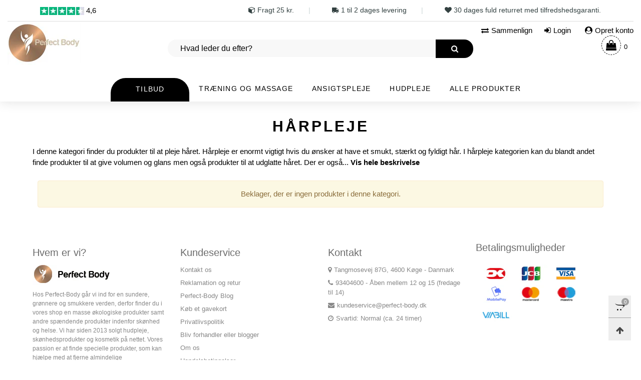

--- FILE ---
content_type: text/html; charset=utf-8
request_url: https://perfect-body.dk/collections/haarpleje
body_size: 26245
content:
<!doctype html>
<!--[if IE 9]> <html class="ie9 no-js" lang="da"> <![endif]-->
<!--[if (gt IE 9)|!(IE)]><!--> <html class="no-js" lang="da"> <!--<![endif]-->
<head>
 <script src='https://tag.heylink.com/f87b5d54-ccc0-46d5-9854-d060b5341ecb/script.js' defer></script> 
 <script src="https://partnertrackshopify.dk/js/register.js" async></script> 
   
<!-- TikTok Pixel Code Start -->
<script>
!function (w, d, t) {
  w.TiktokAnalyticsObject=t;var ttq=w[t]=w[t]||[];ttq.methods=["page","track","identify","instances","debug","on","off","once","ready","alias","group","enableCookie","disableCookie"],ttq.setAndDefer=function(t,e){t[e]=function(){t.push([e].concat(Array.prototype.slice.call(arguments,0)))}};for(var i=0;i<ttq.methods.length;i++)ttq.setAndDefer(ttq,ttq.methods[i]);ttq.instance=function(t){for(var e=ttq._i[t]||[],n=0;n<ttq.methods.length;n++
)ttq.setAndDefer(e,ttq.methods[n]);return e},ttq.load=function(e,n){var i="https://analytics.tiktok.com/i18n/pixel/events.js";ttq._i=ttq._i||{},ttq._i[e]=[],ttq._i[e]._u=i,ttq._t=ttq._t||{},ttq._t[e]=+new Date,ttq._o=ttq._o||{},ttq._o[e]=n||{};n=document.createElement("script");n.type="text/javascript",n.async=!0,n.src=i+"?sdkid="+e+"&lib="+t;e=document.getElementsByTagName("script")[0];e.parentNode.insertBefore(n,e)};


  ttq.load('C349PO7G09FF7S9KS69G');
  ttq.page();
}(window, document, 'ttq');
</script>

<script>
//     TikTok Page View event
    ttq.track('Browse')
</script>
  
<!-- TikTok Pixel Code End -->
  
  
<!-- "snippets/limespot.liquid" was not rendered, the associated app was uninstalled -->
<meta charset="utf-8">
  <meta http-equiv="X-UA-Compatible" content="IE=edge">
  <meta name="viewport" content="width=device-width,initial-scale=1">
  <meta name="theme-color" content="#7796a8">
  <link rel="canonical" href="https://perfect-body.dk/collections/haarpleje"><link rel="shortcut icon" href="//perfect-body.dk/cdn/shop/files/copper-logo-samlet_32x32.png?v=1613558530" type="image/png"><title>Hårpleje - Alt i hårpleje til alle hårtyper for et smukt resultat
&ndash; Perfect-Body.dk
</title><meta name="description" content="Hos Perfect-Body finder du kvalitets hårpleje produkter. Hårpleje er vigtig hvis du ønsker et smukt, stærkt og fyldigt hår. Gratis fragt ved køb over 299 kr."><!-- /snippets/social-meta-tags.liquid -->




<meta property="og:site_name" content="Perfect-Body.dk">
<meta property="og:url" content="https://perfect-body.dk/collections/haarpleje">
<meta property="og:title" content="Hårpleje">
<meta property="og:type" content="product.group">
<meta property="og:description" content="Hos Perfect-Body finder du kvalitets hårpleje produkter. Hårpleje er vigtig hvis du ønsker et smukt, stærkt og fyldigt hår. Gratis fragt ved køb over 299 kr.">

<meta property="og:image" content="http://perfect-body.dk/cdn/shop/files/home-page_1200x1200.png?v=1613739636">
<meta property="og:image:secure_url" content="https://perfect-body.dk/cdn/shop/files/home-page_1200x1200.png?v=1613739636">


  <meta name="twitter:site" content="@perfectbodydk">

<meta name="twitter:card" content="summary_large_image">
<meta name="twitter:title" content="Hårpleje">
<meta name="twitter:description" content="Hos Perfect-Body finder du kvalitets hårpleje produkter. Hårpleje er vigtig hvis du ønsker et smukt, stærkt og fyldigt hår. Gratis fragt ved køb over 299 kr.">
<style rel="stylesheet">/* devanagari */
@font-face {
  font-family: 'BTfont';
  font-style: normal;
  font-weight: 300;
  font-display: swap;
  src: local('Poppins Light'), local('Poppins-Light'), url(https://fonts.gstatic.com/s/poppins/v5/pxiByp8kv8JHgFVrLDz8Z11lFc-K.woff2) format('woff2');
  unicode-range: U+0900-097F, U+1CD0-1CF6, U+1CF8-1CF9, U+200C-200D, U+20A8, U+20B9, U+25CC, U+A830-A839, U+A8E0-A8FB;
}
/* latin-ext */
@font-face {
  font-family: 'BTfont';
  font-style: normal;
  font-weight: 300;
  font-display: swap;
  src: local('Poppins Light'), local('Poppins-Light'), url(https://fonts.gstatic.com/s/poppins/v5/pxiByp8kv8JHgFVrLDz8Z1JlFc-K.woff2) format('woff2');
  unicode-range: U+0100-024F, U+0259, U+1E00-1EFF, U+2020, U+20A0-20AB, U+20AD-20CF, U+2113, U+2C60-2C7F, U+A720-A7FF;
}
/* latin */
@font-face {
  font-family: 'BTfont';
  font-style: normal;
  font-weight: 300;
  font-display: swap;
  src: local('Poppins Light'), local('Poppins-Light'), url(https://fonts.gstatic.com/s/poppins/v5/pxiByp8kv8JHgFVrLDz8Z1xlFQ.woff2) format('woff2');
  unicode-range: U+0000-00FF, U+0131, U+0152-0153, U+02BB-02BC, U+02C6, U+02DA, U+02DC, U+2000-206F, U+2074, U+20AC, U+2122, U+2191, U+2193, U+2212, U+2215, U+FEFF, U+FFFD;
}
/* devanagari */
@font-face {
  font-family: 'BTfont';
  font-style: normal;
  font-weight: 500;
  font-display: swap;
  src: local('Poppins Medium'), local('Poppins-Medium'), url(https://fonts.gstatic.com/s/poppins/v5/pxiByp8kv8JHgFVrLGT9Z11lFc-K.woff2) format('woff2');
  unicode-range: U+0900-097F, U+1CD0-1CF6, U+1CF8-1CF9, U+200C-200D, U+20A8, U+20B9, U+25CC, U+A830-A839, U+A8E0-A8FB;
}
/* latin-ext */
@font-face {
  font-family: 'BTfont';
  font-style: normal;
  font-weight: 500;
  font-display: swap;
  src: local('Poppins Medium'), local('Poppins-Medium'), url(https://fonts.gstatic.com/s/poppins/v5/pxiByp8kv8JHgFVrLGT9Z1JlFc-K.woff2) format('woff2');
  unicode-range: U+0100-024F, U+0259, U+1E00-1EFF, U+2020, U+20A0-20AB, U+20AD-20CF, U+2113, U+2C60-2C7F, U+A720-A7FF;
}
/* latin */
@font-face {
  font-family: 'BTfont';
  font-style: normal;
  font-weight: 500;
  font-display: swap;
  src: local('Poppins Medium'), local('Poppins-Medium'), url(https://fonts.gstatic.com/s/poppins/v5/pxiByp8kv8JHgFVrLGT9Z1xlFQ.woff2) format('woff2');
  unicode-range: U+0000-00FF, U+0131, U+0152-0153, U+02BB-02BC, U+02C6, U+02DA, U+02DC, U+2000-206F, U+2074, U+20AC, U+2122, U+2191, U+2193, U+2212, U+2215, U+FEFF, U+FFFD;
}
/* devanagari */
@font-face {
  font-family: 'BTfont';
  font-style: normal;
  font-weight: 700;
  font-display: swap;
  src: local('Poppins Bold'), local('Poppins-Bold'), url(https://fonts.gstatic.com/s/poppins/v5/pxiByp8kv8JHgFVrLCz7Z11lFc-K.woff2) format('woff2');
  unicode-range: U+0900-097F, U+1CD0-1CF6, U+1CF8-1CF9, U+200C-200D, U+20A8, U+20B9, U+25CC, U+A830-A839, U+A8E0-A8FB;
}
/* latin-ext */
@font-face {
  font-family: 'BTfont';
  font-style: normal;
  font-weight: 700;
  font-display: swap;
  src: local('Poppins Bold'), local('Poppins-Bold'), url(https://fonts.gstatic.com/s/poppins/v5/pxiByp8kv8JHgFVrLCz7Z1JlFc-K.woff2) format('woff2');
  unicode-range: U+0100-024F, U+0259, U+1E00-1EFF, U+2020, U+20A0-20AB, U+20AD-20CF, U+2113, U+2C60-2C7F, U+A720-A7FF;
}
/* latin */
@font-face {
  font-family: 'BTfont';
  font-style: normal;
  font-weight: 700;
  font-display: swap;
  src: local('Poppins Bold'), local('Poppins-Bold'), url(https://fonts.gstatic.com/s/poppins/v5/pxiByp8kv8JHgFVrLCz7Z1xlFQ.woff2) format('woff2');
  unicode-range: U+0000-00FF, U+0131, U+0152-0153, U+02BB-02BC, U+02C6, U+02DA, U+02DC, U+2000-206F, U+2074, U+20AC, U+2122, U+2191, U+2193, U+2212, U+2215, U+FEFF, U+FFFD;
}.container{margin-right:auto;margin-left:auto;padding-left:15px;padding-right:15px}.container:before,.container:after{content:" ";display:table}.container:after{clear:both}@media (min-width: 768px){.container{width:760px}}@media (min-width: 992px){.container{width:980px}}@media (min-width: 1200px){.container{width:1180px}}.container-fluid{margin-right:auto;margin-left:auto;padding-left:15px;padding-right:15px}.container-fluid:before,.container-fluid:after{content:" ";display:table}.container-fluid:after{clear:both}.row{margin-left:-15px;margin-right:-15px}.row:before,.row:after{content:" ";display:table}.row:after{clear:both}.col-xs-1,.col-sm-1,.col-md-1,.col-lg-1,.col-xs-2,.col-sm-2,.col-md-2,.col-lg-2,.col-xs-3,.col-sm-3,.col-md-3,.col-lg-3,.col-xs-4,.col-sm-4,.col-md-4,.col-lg-4,.col-xs-5,.col-sm-5,.col-md-5,.col-lg-5,.col-xs-6,.col-sm-6,.col-md-6,.col-lg-6,.col-xs-7,.col-sm-7,.col-md-7,.col-lg-7,.col-xs-8,.col-sm-8,.col-md-8,.col-lg-8,.col-xs-9,.col-sm-9,.col-md-9,.col-lg-9,.col-xs-10,.col-sm-10,.col-md-10,.col-lg-10,.col-xs-11,.col-sm-11,.col-md-11,.col-lg-11,.col-xs-12,.col-sm-12,.col-md-12,.col-lg-12{position:relative;min-height:1px;padding-left:15px;padding-right:15px}.col-xs-1,.col-xs-2,.col-xs-3,.col-xs-4,.col-xs-5,.col-xs-6,.col-xs-7,.col-xs-8,.col-xs-9,.col-xs-10,.col-xs-11,.col-xs-12{float:left}.col-xs-1{width:8.33333%}.col-xs-2{width:16.66667%}.col-xs-3{width:25%}.col-xs-4{width:33.33333%}.col-xs-5{width:41.66667%}.col-xs-6{width:50%}.col-xs-7{width:58.33333%}.col-xs-8{width:66.66667%}.col-xs-9{width:75%}.col-xs-10{width:83.33333%}.col-xs-11{width:91.66667%}.col-xs-12{width:100%}.col-xs-pull-0{right:auto}.col-xs-pull-1{right:8.33333%}.col-xs-pull-2{right:16.66667%}.col-xs-pull-3{right:25%}.col-xs-pull-4{right:33.33333%}.col-xs-pull-5{right:41.66667%}.col-xs-pull-6{right:50%}.col-xs-pull-7{right:58.33333%}.col-xs-pull-8{right:66.66667%}.col-xs-pull-9{right:75%}.col-xs-pull-10{right:83.33333%}.col-xs-pull-11{right:91.66667%}.col-xs-pull-12{right:100%}.col-xs-push-0{left:auto}.col-xs-push-1{left:8.33333%}.col-xs-push-2{left:16.66667%}.col-xs-push-3{left:25%}.col-xs-push-4{left:33.33333%}.col-xs-push-5{left:41.66667%}.col-xs-push-6{left:50%}.col-xs-push-7{left:58.33333%}.col-xs-push-8{left:66.66667%}.col-xs-push-9{left:75%}.col-xs-push-10{left:83.33333%}.col-xs-push-11{left:91.66667%}.col-xs-push-12{left:100%}.col-xs-offset-0{margin-left:0%}.col-xs-offset-1{margin-left:8.33333%}.col-xs-offset-2{margin-left:16.66667%}.col-xs-offset-3{margin-left:25%}.col-xs-offset-4{margin-left:33.33333%}.col-xs-offset-5{margin-left:41.66667%}.col-xs-offset-6{margin-left:50%}.col-xs-offset-7{margin-left:58.33333%}.col-xs-offset-8{margin-left:66.66667%}.col-xs-offset-9{margin-left:75%}.col-xs-offset-10{margin-left:83.33333%}.col-xs-offset-11{margin-left:91.66667%}.col-xs-offset-12{margin-left:100%}@media (min-width: 768px){.col-sm-1,.col-sm-2,.col-sm-3,.col-sm-4,.col-sm-5,.col-sm-6,.col-sm-7,.col-sm-8,.col-sm-9,.col-sm-10,.col-sm-11,.col-sm-12{float:left}.col-sm-1{width:8.33333%}.col-sm-2{width:16.66667%}.col-sm-3{width:25%}.col-sm-4{width:33.33333%}.col-sm-5{width:41.66667%}.col-sm-6{width:50%}.col-sm-7{width:58.33333%}.col-sm-8{width:66.66667%}.col-sm-9{width:75%}.col-sm-10{width:83.33333%}.col-sm-11{width:91.66667%}.col-sm-12{width:100%}.col-sm-pull-0{right:auto}.col-sm-pull-1{right:8.33333%}.col-sm-pull-2{right:16.66667%}.col-sm-pull-3{right:25%}.col-sm-pull-4{right:33.33333%}.col-sm-pull-5{right:41.66667%}.col-sm-pull-6{right:50%}.col-sm-pull-7{right:58.33333%}.col-sm-pull-8{right:66.66667%}.col-sm-pull-9{right:75%}.col-sm-pull-10{right:83.33333%}.col-sm-pull-11{right:91.66667%}.col-sm-pull-12{right:100%}.col-sm-push-0{left:auto}.col-sm-push-1{left:8.33333%}.col-sm-push-2{left:16.66667%}.col-sm-push-3{left:25%}.col-sm-push-4{left:33.33333%}.col-sm-push-5{left:41.66667%}.col-sm-push-6{left:50%}.col-sm-push-7{left:58.33333%}.col-sm-push-8{left:66.66667%}.col-sm-push-9{left:75%}.col-sm-push-10{left:83.33333%}.col-sm-push-11{left:91.66667%}.col-sm-push-12{left:100%}.col-sm-offset-0{margin-left:0%}.col-sm-offset-1{margin-left:8.33333%}.col-sm-offset-2{margin-left:16.66667%}.col-sm-offset-3{margin-left:25%}.col-sm-offset-4{margin-left:33.33333%}.col-sm-offset-5{margin-left:41.66667%}.col-sm-offset-6{margin-left:50%}.col-sm-offset-7{margin-left:58.33333%}.col-sm-offset-8{margin-left:66.66667%}.col-sm-offset-9{margin-left:75%}.col-sm-offset-10{margin-left:83.33333%}.col-sm-offset-11{margin-left:91.66667%}.col-sm-offset-12{margin-left:100%}}@media (min-width: 992px){.col-md-1,.col-md-2,.col-md-3,.col-md-4,.col-md-5,.col-md-6,.col-md-7,.col-md-8,.col-md-9,.col-md-10,.col-md-11,.col-md-12{float:left}.col-md-1{width:8.33333%}.col-md-2{width:16.66667%}.col-md-3{width:25%}.col-md-4{width:33.33333%}.col-md-5{width:41.66667%}.col-md-6{width:50%}.col-md-7{width:58.33333%}.col-md-8{width:66.66667%}.col-md-9{width:75%}.col-md-10{width:83.33333%}.col-md-11{width:91.66667%}.col-md-12{width:100%}.col-md-pull-0{right:auto}.col-md-pull-1{right:8.33333%}.col-md-pull-2{right:16.66667%}.col-md-pull-3{right:25%}.col-md-pull-4{right:33.33333%}.col-md-pull-5{right:41.66667%}.col-md-pull-6{right:50%}.col-md-pull-7{right:58.33333%}.col-md-pull-8{right:66.66667%}.col-md-pull-9{right:75%}.col-md-pull-10{right:83.33333%}.col-md-pull-11{right:91.66667%}.col-md-pull-12{right:100%}.col-md-push-0{left:auto}.col-md-push-1{left:8.33333%}.col-md-push-2{left:16.66667%}.col-md-push-3{left:25%}.col-md-push-4{left:33.33333%}.col-md-push-5{left:41.66667%}.col-md-push-6{left:50%}.col-md-push-7{left:58.33333%}.col-md-push-8{left:66.66667%}.col-md-push-9{left:75%}.col-md-push-10{left:83.33333%}.col-md-push-11{left:91.66667%}.col-md-push-12{left:100%}.col-md-offset-0{margin-left:0%}.col-md-offset-1{margin-left:8.33333%}.col-md-offset-2{margin-left:16.66667%}.col-md-offset-3{margin-left:25%}.col-md-offset-4{margin-left:33.33333%}.col-md-offset-5{margin-left:41.66667%}.col-md-offset-6{margin-left:50%}.col-md-offset-7{margin-left:58.33333%}.col-md-offset-8{margin-left:66.66667%}.col-md-offset-9{margin-left:75%}.col-md-offset-10{margin-left:83.33333%}.col-md-offset-11{margin-left:91.66667%}.col-md-offset-12{margin-left:100%}}@media (min-width: 1200px){.col-lg-1,.col-lg-2,.col-lg-3,.col-lg-4,.col-lg-5,.col-lg-6,.col-lg-7,.col-lg-8,.col-lg-9,.col-lg-10,.col-lg-11,.col-lg-12{float:left}.col-lg-1{width:8.33333%}.col-lg-2{width:16.66667%}.col-lg-3{width:25%}.col-lg-4{width:33.33333%}.col-lg-5{width:41.66667%}.col-lg-6{width:50%}.col-lg-7{width:58.33333%}.col-lg-8{width:66.66667%}.col-lg-9{width:75%}.col-lg-10{width:83.33333%}.col-lg-11{width:91.66667%}.col-lg-12{width:100%}.col-lg-pull-0{right:auto}.col-lg-pull-1{right:8.33333%}.col-lg-pull-2{right:16.66667%}.col-lg-pull-3{right:25%}.col-lg-pull-4{right:33.33333%}.col-lg-pull-5{right:41.66667%}.col-lg-pull-6{right:50%}.col-lg-pull-7{right:58.33333%}.col-lg-pull-8{right:66.66667%}.col-lg-pull-9{right:75%}.col-lg-pull-10{right:83.33333%}.col-lg-pull-11{right:91.66667%}.col-lg-pull-12{right:100%}.col-lg-push-0{left:auto}.col-lg-push-1{left:8.33333%}.col-lg-push-2{left:16.66667%}.col-lg-push-3{left:25%}.col-lg-push-4{left:33.33333%}.col-lg-push-5{left:41.66667%}.col-lg-push-6{left:50%}.col-lg-push-7{left:58.33333%}.col-lg-push-8{left:66.66667%}.col-lg-push-9{left:75%}.col-lg-push-10{left:83.33333%}.col-lg-push-11{left:91.66667%}.col-lg-push-12{left:100%}.col-lg-offset-0{margin-left:0%}.col-lg-offset-1{margin-left:8.33333%}.col-lg-offset-2{margin-left:16.66667%}.col-lg-offset-3{margin-left:25%}.col-lg-offset-4{margin-left:33.33333%}.col-lg-offset-5{margin-left:41.66667%}.col-lg-offset-6{margin-left:50%}.col-lg-offset-7{margin-left:58.33333%}.col-lg-offset-8{margin-left:66.66667%}.col-lg-offset-9{margin-left:75%}.col-lg-offset-10{margin-left:83.33333%}.col-lg-offset-11{margin-left:91.66667%}.col-lg-offset-12{margin-left:100%}}.clearfix:before,.clearfix:after{content:" ";display:table}.clearfix:after{clear:both}.center-block{display:block;margin-left:auto;margin-right:auto}.pull-right{float:right !important}.pull-left{float:left !important}.hide{display:none !important}.show{display:block !important}.invisible{visibility:hidden}.text-hide{font:0/0 a;color:transparent;text-shadow:none;background-color:transparent;border:0}.hidden{display:none !important}.affix{position:fixed}@-ms-viewport{width:device-width}.visible-xs{display:none !important}.visible-sm{display:none !important}.visible-md{display:none !important}.visible-lg{display:none !important}.visible-xs-block,.visible-xs-inline,.visible-xs-inline-block,.visible-sm-block,.visible-sm-inline,.visible-sm-inline-block,.visible-md-block,.visible-md-inline,.visible-md-inline-block,.visible-lg-block,.visible-lg-inline,.visible-lg-inline-block{display:none !important}@media (max-width: 767px){.visible-xs{display:block !important}table.visible-xs{display:table !important}tr.visible-xs{display:table-row !important}th.visible-xs,td.visible-xs{display:table-cell !important}}@media (max-width: 767px){.visible-xs-block{display:block !important}}@media (max-width: 767px){.visible-xs-inline{display:inline !important}}@media (max-width: 767px){.visible-xs-inline-block{display:inline-block !important}}@media (min-width: 768px) and (max-width: 991px){.visible-sm{display:block !important}table.visible-sm{display:table !important}tr.visible-sm{display:table-row !important}th.visible-sm,td.visible-sm{display:table-cell !important}}@media (min-width: 768px) and (max-width: 991px){.visible-sm-block{display:block !important}}@media (min-width: 768px) and (max-width: 991px){.visible-sm-inline{display:inline !important}}@media (min-width: 768px) and (max-width: 991px){.visible-sm-inline-block{display:inline-block !important}}@media (min-width: 992px) and (max-width: 1199px){.visible-md{display:block !important}table.visible-md{display:table !important}tr.visible-md{display:table-row !important}th.visible-md,td.visible-md{display:table-cell !important}}@media (min-width: 992px) and (max-width: 1199px){.visible-md-block{display:block !important}}@media (min-width: 992px) and (max-width: 1199px){.visible-md-inline{display:inline !important}}@media (min-width: 992px) and (max-width: 1199px){.visible-md-inline-block{display:inline-block !important}}@media (min-width: 1200px){.visible-lg{display:block !important}table.visible-lg{display:table !important}tr.visible-lg{display:table-row !important}th.visible-lg,td.visible-lg{display:table-cell !important}}@media (min-width: 1200px){.visible-lg-block{display:block !important}}@media (min-width: 1200px){.visible-lg-inline{display:inline !important}}@media (min-width: 1200px){.visible-lg-inline-block{display:inline-block !important}}@media (max-width: 767px){.hidden-xs{display:none !important}}@media (min-width: 768px) and (max-width: 991px){.hidden-sm{display:none !important}}@media (min-width: 992px) and (max-width: 1199px){.hidden-md{display:none !important}}@media (min-width: 1200px){.hidden-lg{display:none !important}}.visible-print{display:none !important}@media print{.visible-print{display:block !important}table.visible-print{display:table !important}tr.visible-print{display:table-row !important}th.visible-print,td.visible-print{display:table-cell !important}}.visible-print-block{display:none !important}@media print{.visible-print-block{display:block !important}}.visible-print-inline{display:none !important}@media print{.visible-print-inline{display:inline !important}}.visible-print-inline-block{display:none !important}@media print{.visible-print-inline-block{display:inline-block !important}}@media print{.hidden-print{display:none !important}}*{-webkit-box-sizing:border-box;box-sizing:border-box}*:before,*:after{-webkit-box-sizing:border-box;box-sizing:border-box}html{-ms-text-size-adjust:100%;-webkit-text-size-adjust:100%;-webkit-tap-highlight-color:rgba(0,0,0,0)}body{font-family:BTfont,sans-serif;font-size:15px;font-weight:300;background:#ffffff;color:#272727;margin:0;line-height:1.55em}body a{color:#000}.row:before,.row:after{display:block}a{text-decoration:none}a:focus,a:active,a:hover{background:none;outline:none !important;text-decoration:none !important}a:focus,a:active,a:not(.button) a:hover{border:none}select{-webkit-appearance:none;-moz-appearance:none;appearance:none}select,input{border-radius:0}select:focus,select:active,input:focus,input:active{outline:none}ul>li{list-style:none}.db{display:block}i{font-size:100%}.dib{display:inline-block}.por{position:relative}.text-left{text-align:left}.text-right{text-align:right}.text-center{text-align:center}.w100{width:100%}.h100{height:100%}.hide-in-loading{display:none}.grid__item.banner-item{margin-bottom:0}.list--inline{padding:0;margin:0}.list--inline li{display:inline-block;margin-bottom:0;vertical-align:middle}.center-abs{left:0;right:0;margin-left:auto;margin-right:auto}h1,h2,h3,h4,h5,h6,.h1,.h2,.h3,.h4,.h5,.h6{line-height:1.3em;font-weight:500;color:inherit}.h1,h1{font-size:36px}.h2,h2{font-size:30px}.h3,h3{font-size:24px}.h4,h4{font-size:18px}.h5,h5{font-size:14px}.h6,h6{font-size:12px}.page-title{padding-bottom:20px;margin-top:0}@media (min-width: 1920px){.container-fluid{padding-left:115px;padding-right:115px}.container{width:1440px}}@media (min-width: 2300px){.container{width:1920px}}.lazyloading.op1{opacity:1;filter:alpha(opacity=100);-ms-filter:"progid:DXImageTransform.Microsoft.Alpha(Opacity=$v2)"}@media (max-width: 767px){.fs-mb{font-size:13px}}@media (min-width: 992px){.footer__linklist--bottom li{display:inline-block}}.show-in-sticky{display:none}.col-xs-20{width:20%}@media (min-width: 768px){.col-sm-20{width:20%}}@media (min-width: 992px){.col-md-20{width:20%}}@media (min-width: 1200px){.col-lg-20{width:20%}}.grid{display:-ms-flex;display:-webkit-box;display:-ms-flexbox;display:flex;-webkit-box-orient:horizontal;-webkit-box-direction:normal;-ms-flex-flow:row wrap;flex-flow:row wrap;margin:-10px;width:calc(100% + 10px*2);-ms-flex-wrap:wrap;flex-wrap:wrap}@media (min-width: 768px){.grid{width:calc(100% + 15px*2);margin:-15px}}.grid--wide{margin-left:0 !important;margin-right:0 !important;width:100%}.grid__item{outline:none;padding:10px}@media (min-width: 768px){.grid__item{padding:15px}}@media (min-width: 768px){.grid__item--big{display:-ms-flex;display:-webkit-box;display:-ms-flexbox;display:flex;-webkit-box-orient:horizontal;-webkit-box-direction:normal;-ms-flex-flow:row wrap;flex-flow:row wrap}.grid__item--big .item__top{-webkit-box-flex:1;-ms-flex-positive:1;flex-grow:1}}.grid__item__inner{display:-ms-flex;display:-webkit-box;display:-ms-flexbox;display:flex;-webkit-box-orient:vertical;-webkit-box-direction:normal;-ms-flex-direction:column;flex-direction:column}.grid__item__top{-webkit-box-flex:1;-ms-flex-positive:1;flex-grow:1}.grid--small .grid__item{width:20%}.grid--medium .grid__item{width:25%}.grid--large .grid__item{width:33.33%}.grid--very-large .grid__item{width:50%}.grid--full .grid__item{width:100%}@media (max-width: 767px){[class*="grid--"] .grid__item{width:50%}.grid--full .grid__item,.grid--full-mobile .grid__item{width:100%}.grid--very-large:not(.use-touch-mobile) .grid__item:last-child{margin-bottom:0}.grid--very-large:not(.use-slider) .grid__item:last-child{margin-bottom:0}.use-touch-mobile .grid__item{width:60%;min-width:60%}.use-touch-mobile.grid--full .grid__item,.use-touch-mobile.grid--very-large .grid__item{width:75%;min-width:75%}}.item__name{display:block;padding-top:10px}@media (max-width: 767px){.item__name{white-space:normal}}@media (max-width: 1199px){.item__actions{position:static;margin-top:7px}}.product-price{display:block}.no-gutter{padding-left:0 !important;padding-right:0 !important}.no-gutter--left{padding-left:0 !important}.no-gutter--right{padding-right:0 !important}.gutter-bottom{padding-bottom:20px}.gutter-top{padding-top:20px}.gutter-ele-bottom{padding-bottom:10px}.gutter-ele-top{padding-top:10px}.distance-top-ele{margin-top:10px}.distance-bottom-ele{margin-bottom:10px}.big-gutter-top{padding-top:50px}.big-gutter-bottom{padding-bottom:50px}@media (max-width: 767px){.big-gutter-top{padding-top:25px}.big-gutter-bottom{padding-bottom:25px}}.position-static{position:static}.no-gutter-top{padding-top:0 !important}@media (min-width: 768px){.no-gutter-left-tb{padding-left:0}.no-gutter-right-tb{padding-right:0}.gutter-ele-top-tb{padding-top:10px}.gutter-ele-bottom-tb{padding-bottom:10px}}@media (max-width: 991px){.gutter-ele-top-tbs{padding-top:10px}.gutter-ele-bottom-tbs{padding-bottom:10px}}@media (max-width: 767px){.no-gutter-left-mb{padding-left:0}.no-gutter-right-mb{padding-right:0}.gutter-ele-top-mb{padding-top:10px}.gutter-ele-bottom-mb{padding-bottom:10px}}.nav-tabs{-ms-flex-flow:nowrap !important;flex-flow:nowrap !important;-moz-justify-content:flex-start;-ms-justify-content:flex-start;-webkit-box-pack:start;-ms-flex-pack:start;justify-content:flex-start;border-bottom:none !important;overflow-x:auto;overflow-y:hidden;white-space:nowrap;-webkit-box-shadow:none;box-shadow:none;max-width:100%;margin-bottom:20px !important;-webkit-overflow-scrolling:touch;-moz-overflow-scrolling:touch;-ms-overflow-scrolling:touch;-webkit-overflow-scrolling:touch}@media (max-width: 1199px){.nav-tabs{-moz-justify-content:flex-start;-ms-justify-content:flex-start;-webkit-box-pack:start;-ms-flex-pack:start;justify-content:flex-start}}@media (min-width: 768px){.nav-tabs{margin-left:-15px;margin-right:-15px;margin-bottom:50px !important}}.nav-tab-item:after{content:"";position:absolute;top:0;right:0;width:1px;height:60%;border-left:2px solid #ddd;bottom:0;margin:auto 0;z-index:1}.nav-tab-item:last-child:after{display:none}.nav-tab-item.active>a,.nav-tab-item:hover>a,.nav-tab-item:focus>a{color:#222222;background:none !important}.nav-tab-item>a{font-size:15px;color:#cfcbcb;padding:0 25px !important}@media (min-width: 768px){.nav-tab-item{padding:0 15px}.nav-tab-item.active>a,.nav-tab-item:hover>a,.nav-tab-item:focus>a{color:#ffffff;background-color:#000000 !important}.nav-tab-item:after{display:none}.nav-tab-item a{padding:9px 32px !important;font-size:15px;color:#222222;border:1px solid #ddd;border-radius:19px;background-color:rgba(0,0,0,0)}}.tab-content>.tab-pane{display:none}.tab-content>.active{display:block}.effect-hover{position:relative}.effect-hover__content{position:absolute;z-index:1;-webkit-transition:ease all 0.5s;transition:ease all 0.5s;visibility:hidden;opacity:0;filter:alpha(opacity=0);-ms-filter:"progid:DXImageTransform.Microsoft.Alpha(Opacity=$v2)"}.button{-ms-flex-align:center;-moz-align-items:center;-ms-align-items:center;-o-align-items:center;-webkit-box-align:center;align-items:center;-moz-justify-content:center;-ms-justify-content:center;-webkit-box-pack:center;-ms-flex-pack:center;justify-content:center;font-size:14px;padding:7px 17px;border-width:2px;font-weight:400;letter-spacing:2px;-webkit-transition:ease all 0.5s;transition:ease all 0.5s;text-align:center;text-transform:uppercase;border-radius:0}.button i{padding-right:5px}.button--wide{padding:10px 30px}.button--rad{border-radius:30px}.button--icon i{padding:0 !important}@media (max-width: 767px){.use-touch-mobile{display:-ms-flex;display:-webkit-box;display:-ms-flexbox;display:flex;-webkit-box-orient:horizontal;-webkit-box-direction:normal;-ms-flex-flow:row wrap;flex-flow:row wrap;-ms-flex-flow:row nowrap !important;flex-flow:row nowrap !important;white-space:nowrap;-webkit-overflow-scrolling:touch;-moz-overflow-scrolling:touch;-ms-overflow-scrolling:touch;-webkit-overflow-scrolling:touch;scroll-behavior:smooth;-webkit-scroll-behavior:smooth;overflow-x:auto;-webkit-backface-visibility:hidden;backface-visibility:hidden;-webkit-transform:translateZ(0);overflow-y:hidden}.use-touch-mobile::-webkit-scrollbar{display:none}}@media (min-width: 768px){.ov-slider-tb{display:none}.use-slider:not(.slick-initialized){overflow:hidden}}@media (max-width: 767px){.ov-slider-mb{display:none}}.item__media{position:relative}.pg__thumbs{margin:0 -5px;width:calc(100% + 10px)}.item__media__sub{position:absolute;bottom:-15px;z-index:1;left:0}@media (max-width: 1199px){.item__media__sub{display:none}}@media (min-width: 1200px){.item__media__sub{visibility:hidden;opacity:0;filter:alpha(opacity=0);-ms-filter:"progid:DXImageTransform.Microsoft.Alpha(Opacity=$v2)";-webkit-transition:ease all 0.5s;transition:ease all 0.5s}}.pg__thumbs--single{position:inherit}.pg__thumbs--small .pg__thumb{width:10%}.pg__thumbs--large .pg__thumb{width:20%}.pg__thumb{padding:10px 5px 0}.pg__thumb__link{display:block;width:100%}@media (min-width: 992px){.pg__thumbs--slider-vertical{margin-left:0;margin-right:0}.pg__thumbs--slider-vertical .pg__thumb{width:100%;padding-left:0;padding-right:0}}@-webkit-keyframes spin{0%{-webkit-transform:rotate(0deg);transform:rotate(0deg)}100%{-webkit-transform:rotate(360deg);transform:rotate(360deg)}}@keyframes spin{0%{-webkit-transform:rotate(0deg);transform:rotate(0deg)}100%{-webkit-transform:rotate(360deg);transform:rotate(360deg)}}.lazyload,[data-lazy]{text-indent:-9999px}.lazyload,.lazyloading{opacity:0}.loading,.lazyload,.lazyloaded{opacity:1;-webkit-transition:2s cubic-bezier(0.215, 0.61, 0.355, 1);transition:2s cubic-bezier(0.215, 0.61, 0.355, 1)}.loading{display:block;position:relative;overflow:hidden}.loading:after{content:'';color:#fff;font-size:20px;display:block;width:30px;height:30px;border-radius:50%;border:2px solid #222;border-right-color:transparent;-webkit-animation:spin 2s linear infinite;animation:spin 2s linear infinite;position:absolute;top:0;left:0;right:0;bottom:0;margin:auto;z-index:0}@supports (-ms-ime-align: auto){.loading:after{display:none !important}}.header__wrap{-ms-flex-align:stretch;-moz-align-items:stretch;-ms-align-items:stretch;-o-align-items:stretch;-webkit-box-align:stretch;align-items:stretch}.header__links--flex{-ms-flex-align:center;-moz-align-items:center;-ms-align-items:center;-o-align-items:center;-webkit-box-align:center;align-items:center;-moz-justify-content:flex-end;-ms-justify-content:flex-end;-webkit-box-pack:end;-ms-flex-pack:end;justify-content:flex-end}@media (max-width: 991px){.header__links{-moz-justify-content:flex-start;-ms-justify-content:flex-start;-webkit-box-pack:start;-ms-flex-pack:start;justify-content:flex-start}}.header__link{padding:0 12px}@media (max-width: 991px){.header__link{color:#222;font-size:21px}}.mobile-nav-bar{font-size:21px;color:#222}.mobile-nav{padding:15px}@media (max-width: 991px){.cart-number{position:absolute;top:-7px;right:0;padding:3px;border-radius:50%;background-color:#a0a0a0;width:20px;height:20px;vertical-align:middle;font-size:13px;color:#ffffff !important}}.nav__item__label{display:inline-block;*display:inline;zoom:1;position:absolute;top:-15px;vertical-align:top;right:0;text-transform:capitalize;font-size:10px;white-space:nowrap;padding:3px 7px;line-height:11px;border-radius:10px}.link-list__item__link{position:relative}.section__title{font-size:27px;color:#000000;line-height:1.2;font-weight:500}@media (max-width: 767px){.section__title{font-size:25px;text-align:center}}.section__sub-title{font-size:13px;color:#000000;padding-top:40px}@media (max-width: 767px){.section__sub-title{font-size:11px}}.section__heading{padding-bottom:60px}@media (max-width: 767px){.section__heading{padding-bottom:45px}}.section__heading--with-sub{padding-bottom:30px}@media (min-width: 768px){.section__heading--with-sub{padding-bottom:45px}}.section__title__highline{color:#90bc60}.section__heading--tabs-inline .nav-tabs{margin-bottom:0 !important}@media (max-width: 991px){.section__heading--tabs-inline .section__title{width:100%}.section__heading--tabs-inline .nav-tabs{padding-top:60px;margin-bottom:-10px !important}.section__heading--tabs-inline .nav-tabs--with-sub{padding-top:45px;margin-bottom:5px !important}}@media (max-width: 767px){.section__heading--tabs-inline .nav-tabs{padding-top:45px;margin-bottom:-25px !important}.section__heading--tabs-inline .nav-tabs--with-sub{padding-top:30px;margin-bottom:-10px !important}}.item__name{font-size:16px;color:#000000;line-height:1.55em;font-weight:100}@media (max-width: 767px){.item__info{white-space:normal}}.pg__option{color:#000000}.product-price__sold-out,.product-price__sale{padding-left:7px;padding-right:7px}.product-price__price{color:#000000;font-size:16px;font-weight:500}s.product-price__price{color:#e67625;font-size:16px;font-weight:300}.item__vendor{margin-top:10px}@media (max-width: 767px){.item__vendor{display:none}}.pg__price-review{margin-top:5px;-moz-justify-content:space-around;-ms-justify-content:space-around;-ms-flex-pack:distribute;justify-content:space-around;-ms-flex-align:center;-moz-align-items:center;-ms-align-items:center;-o-align-items:center;-webkit-box-align:center;align-items:center}.pg__option__values{line-height:1}.pg__option__values--swatch{margin-left:-7px;margin-right:-7px}.pg__option__label{font-weight:600;min-width:80px;padding-right:5px;text-align:left;text-transform:uppercase}.pg__option__value{border:1px solid #ccc;padding:0 13px 0 10px;display:inline-block;background:transparent;width:100%;white-space:nowrap;text-overflow:ellipsis;padding-bottom:5px}.swatch__item{width:auto;min-width:30px;height:30px;line-height:30px;margin:1px 7px;padding:0 5px;border:1px solid #ccc;display:inline-block;white-space:nowrap;overflow:hidden}.swatch__item.disabled{opacity:.3;filter:alpha(opacity=30);-ms-filter:"progid:DXImageTransform.Microsoft.Alpha(Opacity=$v2)";pointer-events:none}.swatch__item.selected,.swatch__item:hover,.swatch__item:focus{border:1px solid #333}.swatch__item--color{width:30px;background-size:cover;border:1px solid #ccc;position:relative;padding:0}.swatch__item--color:after{position:absolute;top:0;right:0;bottom:0;left:0;content:'';font-family:'FontAwesome'}.swatch__item--color:hover,.swatch__item--color:focus,.swatch__item--color.selected{background-size:cover}.swatch__item--color:hover:after,.swatch__item--color:focus:after,.swatch__item--color.selected:after{content:'\f00c'}.swatch__item--single{min-width:50px;height:50px;line-height:50px}.swatch__item--single.swatch__item--color{width:50px}.qty-box{position:relative}.qty-box__ctrl{position:absolute;top:0;background:#fff;border:1px solid #ccc;height:100%;width:30px;color:#999;padding:2px}.qty-box__ctrl--descrease{left:0}.qty-box__ctrl--increase{right:0}.qty-box__input{border:1px solid #ccc}@media (min-width: 992px){.pg__thumbs--slider-vertical{margin-top:-10px;margin-bottom:0;width:100% !important;height:calc(100% - 50px)}.slick-arrow--single-thumbs-vertical{margin:0 auto !important}.slick-arrow--single-thumbs-vertical.slick-prev span:before{content:'\e5ce'}.slick-arrow--single-thumbs-vertical.slick-next span:before{content:'\e5cf'}}.product-single__small-buttons{position:absolute;top:15px;right:15px;z-index:1;width:34px}.product-single__small-buttons>a{width:34px;height:34px;line-height:34px;padding:0}@media (max-width: 767px){.product-single__photos__row{margin:0}}.sizechart-table{width:100%}.pg__info{padding-bottom:10px}@media (max-width: 767px){.product-single__thumbs-wrap{padding-left:15px;padding-right:15px}}.slick-slider{position:relative;display:block;-webkit-box-sizing:border-box;box-sizing:border-box;-webkit-touch-callout:none;-webkit-user-select:none;-moz-user-select:none;-ms-user-select:none;user-select:none;-ms-touch-action:pan-y;touch-action:pan-y;-webkit-tap-highlight-color:transparent}.slick-list{position:relative;overflow:hidden;display:block;margin:0;padding:0;width:100%}.slick-list:focus{outline:none}.slick-list.dragging{cursor:pointer}.slick-slider .slick-track,.slick-slider .slick-list{-webkit-transform:translate3d(0, 0, 0);transform:translate3d(0, 0, 0)}.slick-slide{float:left;height:100%;min-height:1px;display:none}[dir="rtl"] .slick-slide{float:right}.slick-slide img{display:block;width:100%}.slick-slide.slick-loading img{display:none}.slick-slide.dragging img{pointer-events:none}.slick-initialized .slick-slide{display:block}.slick-loading .slick-slide{visibility:hidden}.slick-vertical .slick-slide{display:block;height:auto;border:1px solid transparent}.slick-slide:not(.slick-active) .lazyload{display:none}.slick-arrow span:before{visibility:hidden}.f-right{float:right}@media (max-width: 767px){.f-right{float:none}}.f-left{float:left}.flex{display:-ms-flex;display:-webkit-box;display:-ms-flexbox;display:flex;-webkit-box-orient:horizontal;-webkit-box-direction:normal;-ms-flex-flow:row wrap;flex-flow:row wrap}.flex-wrap{-ms-flex-wrap:wrap;flex-wrap:wrap}.flex-align-hoz{-moz-justify-content:center;-ms-justify-content:center;-webkit-box-pack:center;-ms-flex-pack:center;justify-content:center}.flex-align-ver{-ms-flex-align:center;-moz-align-items:center;-ms-align-items:center;-o-align-items:center;-webkit-box-align:center;align-items:center}.flex-align-space-between{-moz-justify-content:space-between;-ms-justify-content:space-between;-webkit-box-pack:justify;-ms-flex-pack:justify;justify-content:space-between}.clearfix{clear:both}.lh1{line-height:1}.ver-sub{vertical-align:baseline}.banner-item__text{height:-webkit-fit-content;height:-moz-fit-content;height:fit-content}.bt-dropdown__content{visibility:hidden;opacity:0;filter:alpha(opacity=0);-ms-filter:"progid:DXImageTransform.Microsoft.Alpha(Opacity=$v2)";display:none}input[type="search"]{-webkit-appearance:none !important}.search__input{height:35px;line-height:35px;padding:0 5px;margin:0;border:1px solid #ccc;border-radius:0;-webkit-box-shadow:none;box-shadow:none}.search__submit{height:calc(35px + 2px);line-height:calc(35px + 2px);width:calc(35px + 4px);padding:0;margin:0;vertical-align:top}.pg__lbs{position:absolute;top:0;left:0}.lb-item{margin-bottom:5px}.lb-item__content{padding:5px 7px;font-size:13px;line-height:15px;display:block;font-weight:bold}.pg__countdown{position:absolute;font-weight:500;background:rgba(255,255,255,0.7);bottom:0;left:0;width:100%}.rte img,.rte iframe{max-width:100%}.rte li{list-style:inherit}.img-container{display:block;clear:both;position:relative;min-height:1px;width:100%;height:100%}.img-abs{margin:0 auto;position:absolute;top:0}.img-responsive{display:block;max-width:100%;height:auto}.breadcrumbs__slash{padding:0 7px}@media (min-width: 768px){.breadcrumbs__slash{padding:0 10px}}.breadcrumbs__list{white-space:nowrap;text-overflow:ellipsis;max-width:100%;overflow:hidden}.link-list__item{margin-bottom:17px}@media (max-width: 991px){.link-list__item:first-child{margin-top:17px}.link-list__item:first-child.level0{margin-top:0}}.link-list__item:last-child{margin-bottom:0}.link-list--nav .link-list__item__dropdown{opacity:0;filter:alpha(opacity=0);-ms-filter:"progid:DXImageTransform.Microsoft.Alpha(Opacity=$v2)";visibility:hidden;pointer-events:none}.currency-switcher--inline ul{margin:0 -15px}.currency-switcher--inline a{padding:0 15px;position:relative}.currency-switcher--inline a:after{content:'';width:1px;height:100%;position:absolute;top:0;right:0;background:#cfcfcf}.currency-switcher--inline ul>li:last-child a:after{display:none}
.breadcrumbs__border-dot{white-space:nowrap;text-overflow:ellipsis;max-width:100%;overflow:hidden}@media (min-width: 992px){.breadcrumbs__border-dot{padding:20px;border:1px dashed #ddd;margin-top:-30px;background:#ffffff}.breadcrumbs__name--inside-image{color:#ffffff !important}}@media (max-width: 991px){.breadcrumbs__inner{padding:0 !important}.breadcrumbs__border-dot:not(.breadcrumbs__rtl){float:left !important}}.breadcrumbs li{vertical-align:unset}.breadcrumbs li:last-child a{color:#a0a0a0;cursor:text}@media (max-width: 991px){.breadcrumbs>div{border-top:none !important}}
.item__actions--list-mode{display:none;}</style>
<style rel="stylesheet" media="all and (min-width:992px)">.nav__item__dropdown{opacity:0;filter:alpha(opacity=0);-ms-filter:"progid:DXImageTransform.Microsoft.Alpha(Opacity=$v2)";visibility:hidden;position:absolute}.nav__item{position:static;float:left;width:auto;padding:11px 16px;-webkit-box-align:center;-ms-flex-align:center;align-items:center;border-bottom:2px solid transparent}.nav__item>a{font-size:16px;position:relative;font-weight:300;line-height:unset}@media (min-width: 1200px){.nav__item{padding-left:23px;padding-right:23px}.nav__item>a{padding:0;font-size:17px}}.main-nav>ul{margin:0 -15px}.header--style3{width:100%;height:auto;padding-bottom:0;z-index:2;background:#fff;color:#000}.header__links__left,.header__links__right{margin-left:-12px;margin-right:-12px}.header__links--bkg{background:#222}.header__link{font-size:21px;color:#000}.header__link--top{padding-top:7px;padding-bottom:7px;font-size:15px;color:#fff}.header__link--top i{padding-right:5px}.search__input--desktop{color:#000}.search__input--desktop::-webkit-input-placeholder{color:#000}.search__input--desktop::-moz-placeholder{color:#000}.search__input--desktop:-ms-input-placeholder{color:#000}.search__input--desktop:-moz-placeholder{color:#000}
  
</style><script>
  window.lazySizesConfig = window.lazySizesConfig || {};
  window.lazySizesConfig['data-widths'] =  [180, 360, 540, 720, 900, 1080, 1296, 1512, 1728, 2048];var theme = {
    strings: {
      addToCart: "Tilføj til kurv",
      soldOut: "Udsolgt",
      unavailable: "Ikke tilgængelig",
      showMore: "Vis mere",
      showLess: "Vis mindre",
      addressError: "Fejl ved søgning af denne adresse",
      addressNoResults: "Ingen resultater for den adresse",
      addressQueryLimit: "Du har overskredet Google API-brugsgrænsen. Overvej at opgradere til en \u003ca href=\"https:\/\/developers.google.com\/maps\/premium\/usage-limits\"\u003ePremium Plan\u003c\/a\u003e.",
      authError: "Der opstod et problem med godkendelse af din Google Maps-konto.",
      addCartMsg: "product_title er blevet tilføjet til kurven.",
      upsellTitle: "Du vil måske også kunne lide disse produkter"
    },
    cartNumber: 0,
    cartAction: "redirect",
    cartTerms: false,
    cartTermsUrl: null,
    moneyFormat: "\u003cspan class=\"money\"\u003e{{amount_with_comma_separator}} kr\u003c\/span\u003e",
    enableProductGroupImages : true,
    groupOptionName: 'color',
    currencyServices: ['https://ipinfo.io/json'],
    favicon: {
      enable: true,
      pos: "up",
      bkgColor: "#000",
      textColor: "#fff"
    },
    libs: {
      "photoswipe": {
        "css": ["//perfect-body.dk/cdn/shop/t/32/assets/photoswipe.css?v=141757233215576230921675679833","//perfect-body.dk/cdn/shop/t/32/assets/photoswipe-default-skin.css?v=1076866869276905351675679833"],
        "js": "//perfect-body.dk/cdn/shop/t/32/assets/bt-photoswipe.min.js?v=161738133116105279151675679833"
      },
      "lightgallery": {
        "css": ["//perfect-body.dk/cdn/shop/t/32/assets/lightgallery.scss.css?v=141644402192904366871700817717"],
        "js": "//perfect-body.dk/cdn/shop/t/32/assets/bt-lightgallery.min.js?v=146598080825006262481675679833"
      },
      "modalvideo": {
        "css": ["//perfect-body.dk/cdn/shop/t/32/assets/modal-video.min.css?v=181548571557970817371675679833"],
        "js": "//perfect-body.dk/cdn/shop/t/32/assets/jquery-modal-video.min.js?v=26874498530096680501675679833"
      },
      "recommendedProducts": {
        "css": ["//perfect-body.dk/cdn/shop/t/32/assets/recommended-products.scss.css?v=3162186005065211521675679833"]
      },
      "googleMaps": {
        "css": ["//perfect-body.dk/cdn/shop/t/32/assets/google-maps.scss.css?v=734523720118289701675767299"]
      },
      "newsletterPopup": {
        "css": ["//perfect-body.dk/cdn/shop/t/32/assets/newsletter-popup.scss.css?v=1737916718681025961675679833"]
      }
    },
    review: {
      enable: true,
      app: "product_review"
    },
    searchSuggest: {
      enable: true,
      limit: "10"
    },
    enableCookieConsent: true,
    enableNewsPopup: false,
    enableRecommendedProducts: true
  };
  var enableCurrencyConverter = false;
  var enableCurrencyAuto = false;
  var currencyFormat = 'money_format';
  var shopCurrency = 'DKK';
  var defaultCurrency = 'DKK';
  var cookieCurrency;
  var currencyFormat1 = "{{amount_with_comma_separator}} DKK";
  var currencyFormat2 = "{{amount_with_comma_separator}} kr";

  var upsellRandom = false;
  var rtl = false;

  document.documentElement.className = document.documentElement.className.replace('no-js', 'js');</script><!--[if (gt IE 9)|!(IE)]><!--><script src="//perfect-body.dk/cdn/shop/t/32/assets/lazysizes.js?v=122300732826435302781675679833" async="async"></script><!--<![endif]-->
  <!--[if lte IE 9]><script src="//perfect-body.dk/cdn/shop/t/32/assets/lazysizes.min.js?v=11629"></script><![endif]-->
  <!--[if (gt IE 9)|!(IE)]><!--><script src="//perfect-body.dk/cdn/shop/t/32/assets/vendor.min.js?v=31215562188158649281675679833" defer="defer"></script><!--<![endif]-->
  <!--[if lte IE 9]><script src="//perfect-body.dk/cdn/shop/t/32/assets/vendor.min.js?v=31215562188158649281675679833"></script><![endif]--><!--[if (gt IE 9)|!(IE)]><!--><script src="//perfect-body.dk/cdn/shop/t/32/assets/bt-application.min.js?v=171827535055121379451675679833" defer="defer"></script><!--<![endif]-->
  <!--[if lte IE 9]><script src="//perfect-body.dk/cdn/shop/t/32/assets/bt-application.min.js?v=171827535055121379451675679833"></script><![endif]-->







<script src="//perfect-body.dk/cdn/shop/t/32/assets/bt-collection.min.js?v=70236036990352283261675679833" defer="defer"></script>
  
<script>window.performance && window.performance.mark && window.performance.mark('shopify.content_for_header.start');</script><meta name="google-site-verification" content="1oMR1ICBG6NG3_nIccRnyV3iOqt_40Z8oR8_Dm30Yz4">
<meta id="shopify-digital-wallet" name="shopify-digital-wallet" content="/24338739/digital_wallets/dialog">
<meta name="shopify-checkout-api-token" content="4abb9aeaf1b1296b9a28463e6a1484d4">
<link rel="alternate" type="application/atom+xml" title="Feed" href="/collections/haarpleje.atom" />
<link rel="alternate" type="application/json+oembed" href="https://perfect-body.dk/collections/haarpleje.oembed">
<script async="async" src="/checkouts/internal/preloads.js?locale=da-DK"></script>
<link rel="preconnect" href="https://shop.app" crossorigin="anonymous">
<script async="async" src="https://shop.app/checkouts/internal/preloads.js?locale=da-DK&shop_id=24338739" crossorigin="anonymous"></script>
<script id="apple-pay-shop-capabilities" type="application/json">{"shopId":24338739,"countryCode":"DK","currencyCode":"DKK","merchantCapabilities":["supports3DS"],"merchantId":"gid:\/\/shopify\/Shop\/24338739","merchantName":"Perfect-Body.dk","requiredBillingContactFields":["postalAddress","email","phone"],"requiredShippingContactFields":["postalAddress","email","phone"],"shippingType":"shipping","supportedNetworks":["visa","maestro","masterCard","amex"],"total":{"type":"pending","label":"Perfect-Body.dk","amount":"1.00"},"shopifyPaymentsEnabled":true,"supportsSubscriptions":true}</script>
<script id="shopify-features" type="application/json">{"accessToken":"4abb9aeaf1b1296b9a28463e6a1484d4","betas":["rich-media-storefront-analytics"],"domain":"perfect-body.dk","predictiveSearch":true,"shopId":24338739,"locale":"da"}</script>
<script>var Shopify = Shopify || {};
Shopify.shop = "perfect-body-dk.myshopify.com";
Shopify.locale = "da";
Shopify.currency = {"active":"DKK","rate":"1.0"};
Shopify.country = "DK";
Shopify.theme = {"name":"6\/02-23 - Bt-boss-jewelry","id":136553201915,"schema_name":"Boss Jewelry","schema_version":"1.0.0","theme_store_id":null,"role":"main"};
Shopify.theme.handle = "null";
Shopify.theme.style = {"id":null,"handle":null};
Shopify.cdnHost = "perfect-body.dk/cdn";
Shopify.routes = Shopify.routes || {};
Shopify.routes.root = "/";</script>
<script type="module">!function(o){(o.Shopify=o.Shopify||{}).modules=!0}(window);</script>
<script>!function(o){function n(){var o=[];function n(){o.push(Array.prototype.slice.apply(arguments))}return n.q=o,n}var t=o.Shopify=o.Shopify||{};t.loadFeatures=n(),t.autoloadFeatures=n()}(window);</script>
<script>
  window.ShopifyPay = window.ShopifyPay || {};
  window.ShopifyPay.apiHost = "shop.app\/pay";
  window.ShopifyPay.redirectState = null;
</script>
<script id="shop-js-analytics" type="application/json">{"pageType":"collection"}</script>
<script defer="defer" async type="module" src="//perfect-body.dk/cdn/shopifycloud/shop-js/modules/v2/client.init-shop-cart-sync_ByjAFD2B.da.esm.js"></script>
<script defer="defer" async type="module" src="//perfect-body.dk/cdn/shopifycloud/shop-js/modules/v2/chunk.common_D-UimmQe.esm.js"></script>
<script defer="defer" async type="module" src="//perfect-body.dk/cdn/shopifycloud/shop-js/modules/v2/chunk.modal_C_zrfWbZ.esm.js"></script>
<script type="module">
  await import("//perfect-body.dk/cdn/shopifycloud/shop-js/modules/v2/client.init-shop-cart-sync_ByjAFD2B.da.esm.js");
await import("//perfect-body.dk/cdn/shopifycloud/shop-js/modules/v2/chunk.common_D-UimmQe.esm.js");
await import("//perfect-body.dk/cdn/shopifycloud/shop-js/modules/v2/chunk.modal_C_zrfWbZ.esm.js");

  window.Shopify.SignInWithShop?.initShopCartSync?.({"fedCMEnabled":true,"windoidEnabled":true});

</script>
<script>
  window.Shopify = window.Shopify || {};
  if (!window.Shopify.featureAssets) window.Shopify.featureAssets = {};
  window.Shopify.featureAssets['shop-js'] = {"shop-cart-sync":["modules/v2/client.shop-cart-sync_qz5uXrN8.da.esm.js","modules/v2/chunk.common_D-UimmQe.esm.js","modules/v2/chunk.modal_C_zrfWbZ.esm.js"],"init-fed-cm":["modules/v2/client.init-fed-cm_D_N3sqvD.da.esm.js","modules/v2/chunk.common_D-UimmQe.esm.js","modules/v2/chunk.modal_C_zrfWbZ.esm.js"],"shop-cash-offers":["modules/v2/client.shop-cash-offers_DhVW52AO.da.esm.js","modules/v2/chunk.common_D-UimmQe.esm.js","modules/v2/chunk.modal_C_zrfWbZ.esm.js"],"shop-login-button":["modules/v2/client.shop-login-button_Bz65kmm8.da.esm.js","modules/v2/chunk.common_D-UimmQe.esm.js","modules/v2/chunk.modal_C_zrfWbZ.esm.js"],"pay-button":["modules/v2/client.pay-button_DnrmL6jh.da.esm.js","modules/v2/chunk.common_D-UimmQe.esm.js","modules/v2/chunk.modal_C_zrfWbZ.esm.js"],"shop-button":["modules/v2/client.shop-button_DB0cg2eC.da.esm.js","modules/v2/chunk.common_D-UimmQe.esm.js","modules/v2/chunk.modal_C_zrfWbZ.esm.js"],"avatar":["modules/v2/client.avatar_BTnouDA3.da.esm.js"],"init-windoid":["modules/v2/client.init-windoid_Chj1FYNy.da.esm.js","modules/v2/chunk.common_D-UimmQe.esm.js","modules/v2/chunk.modal_C_zrfWbZ.esm.js"],"init-shop-for-new-customer-accounts":["modules/v2/client.init-shop-for-new-customer-accounts_uX0xi2qL.da.esm.js","modules/v2/client.shop-login-button_Bz65kmm8.da.esm.js","modules/v2/chunk.common_D-UimmQe.esm.js","modules/v2/chunk.modal_C_zrfWbZ.esm.js"],"init-shop-email-lookup-coordinator":["modules/v2/client.init-shop-email-lookup-coordinator_DwZPtK8d.da.esm.js","modules/v2/chunk.common_D-UimmQe.esm.js","modules/v2/chunk.modal_C_zrfWbZ.esm.js"],"init-shop-cart-sync":["modules/v2/client.init-shop-cart-sync_ByjAFD2B.da.esm.js","modules/v2/chunk.common_D-UimmQe.esm.js","modules/v2/chunk.modal_C_zrfWbZ.esm.js"],"shop-toast-manager":["modules/v2/client.shop-toast-manager_BMA2g2Ij.da.esm.js","modules/v2/chunk.common_D-UimmQe.esm.js","modules/v2/chunk.modal_C_zrfWbZ.esm.js"],"init-customer-accounts":["modules/v2/client.init-customer-accounts_Ke9RQP0f.da.esm.js","modules/v2/client.shop-login-button_Bz65kmm8.da.esm.js","modules/v2/chunk.common_D-UimmQe.esm.js","modules/v2/chunk.modal_C_zrfWbZ.esm.js"],"init-customer-accounts-sign-up":["modules/v2/client.init-customer-accounts-sign-up_D7dx6-OC.da.esm.js","modules/v2/client.shop-login-button_Bz65kmm8.da.esm.js","modules/v2/chunk.common_D-UimmQe.esm.js","modules/v2/chunk.modal_C_zrfWbZ.esm.js"],"shop-follow-button":["modules/v2/client.shop-follow-button_DEtekCxG.da.esm.js","modules/v2/chunk.common_D-UimmQe.esm.js","modules/v2/chunk.modal_C_zrfWbZ.esm.js"],"checkout-modal":["modules/v2/client.checkout-modal_HipNIzHn.da.esm.js","modules/v2/chunk.common_D-UimmQe.esm.js","modules/v2/chunk.modal_C_zrfWbZ.esm.js"],"shop-login":["modules/v2/client.shop-login_CMPbvEnf.da.esm.js","modules/v2/chunk.common_D-UimmQe.esm.js","modules/v2/chunk.modal_C_zrfWbZ.esm.js"],"lead-capture":["modules/v2/client.lead-capture_COiqWsoF.da.esm.js","modules/v2/chunk.common_D-UimmQe.esm.js","modules/v2/chunk.modal_C_zrfWbZ.esm.js"],"payment-terms":["modules/v2/client.payment-terms_BSW28YRI.da.esm.js","modules/v2/chunk.common_D-UimmQe.esm.js","modules/v2/chunk.modal_C_zrfWbZ.esm.js"]};
</script>
<script>(function() {
  var isLoaded = false;
  function asyncLoad() {
    if (isLoaded) return;
    isLoaded = true;
    var urls = ["https:\/\/image-optimizer.salessquad.co.uk\/scripts\/tiny_img_not_found_notifier_c1a842fcb5e4f9d54e7ddbb38eea1c50.js?shop=perfect-body-dk.myshopify.com","https:\/\/cdn-bundler.nice-team.net\/app\/js\/bundler.js?shop=perfect-body-dk.myshopify.com","https:\/\/cdn.shopify.com\/s\/files\/1\/0184\/4255\/1360\/files\/quicklink.v2.min.js?v=1619661100\u0026shop=perfect-body-dk.myshopify.com","https:\/\/mt.tryjumbo.com\/shops\/3115\/script_c4ccc4e11e7fbf4ff12ab5f5a44ffead.js?shop=perfect-body-dk.myshopify.com","https:\/\/cdn1.profitmetrics.io\/9592C7BF521736EB\/shopify-bundle.js?shop=perfect-body-dk.myshopify.com","https:\/\/static.klaviyo.com\/onsite\/js\/QcFRBD\/klaviyo.js?company_id=QcFRBD\u0026shop=perfect-body-dk.myshopify.com"];
    for (var i = 0; i < urls.length; i++) {
      var s = document.createElement('script');
      s.type = 'text/javascript';
      s.async = true;
      s.src = urls[i];
      var x = document.getElementsByTagName('script')[0];
      x.parentNode.insertBefore(s, x);
    }
  };
  if(window.attachEvent) {
    window.attachEvent('onload', asyncLoad);
  } else {
    window.addEventListener('load', asyncLoad, false);
  }
})();</script>
<script id="__st">var __st={"a":24338739,"offset":3600,"reqid":"e7ed3933-5027-480e-8c3a-012b5c93e520-1769149825","pageurl":"perfect-body.dk\/collections\/haarpleje","u":"6c082b98a75f","p":"collection","rtyp":"collection","rid":479442059};</script>
<script>window.ShopifyPaypalV4VisibilityTracking = true;</script>
<script id="captcha-bootstrap">!function(){'use strict';const t='contact',e='account',n='new_comment',o=[[t,t],['blogs',n],['comments',n],[t,'customer']],c=[[e,'customer_login'],[e,'guest_login'],[e,'recover_customer_password'],[e,'create_customer']],r=t=>t.map((([t,e])=>`form[action*='/${t}']:not([data-nocaptcha='true']) input[name='form_type'][value='${e}']`)).join(','),a=t=>()=>t?[...document.querySelectorAll(t)].map((t=>t.form)):[];function s(){const t=[...o],e=r(t);return a(e)}const i='password',u='form_key',d=['recaptcha-v3-token','g-recaptcha-response','h-captcha-response',i],f=()=>{try{return window.sessionStorage}catch{return}},m='__shopify_v',_=t=>t.elements[u];function p(t,e,n=!1){try{const o=window.sessionStorage,c=JSON.parse(o.getItem(e)),{data:r}=function(t){const{data:e,action:n}=t;return t[m]||n?{data:e,action:n}:{data:t,action:n}}(c);for(const[e,n]of Object.entries(r))t.elements[e]&&(t.elements[e].value=n);n&&o.removeItem(e)}catch(o){console.error('form repopulation failed',{error:o})}}const l='form_type',E='cptcha';function T(t){t.dataset[E]=!0}const w=window,h=w.document,L='Shopify',v='ce_forms',y='captcha';let A=!1;((t,e)=>{const n=(g='f06e6c50-85a8-45c8-87d0-21a2b65856fe',I='https://cdn.shopify.com/shopifycloud/storefront-forms-hcaptcha/ce_storefront_forms_captcha_hcaptcha.v1.5.2.iife.js',D={infoText:'Beskyttet af hCaptcha',privacyText:'Beskyttelse af persondata',termsText:'Vilkår'},(t,e,n)=>{const o=w[L][v],c=o.bindForm;if(c)return c(t,g,e,D).then(n);var r;o.q.push([[t,g,e,D],n]),r=I,A||(h.body.append(Object.assign(h.createElement('script'),{id:'captcha-provider',async:!0,src:r})),A=!0)});var g,I,D;w[L]=w[L]||{},w[L][v]=w[L][v]||{},w[L][v].q=[],w[L][y]=w[L][y]||{},w[L][y].protect=function(t,e){n(t,void 0,e),T(t)},Object.freeze(w[L][y]),function(t,e,n,w,h,L){const[v,y,A,g]=function(t,e,n){const i=e?o:[],u=t?c:[],d=[...i,...u],f=r(d),m=r(i),_=r(d.filter((([t,e])=>n.includes(e))));return[a(f),a(m),a(_),s()]}(w,h,L),I=t=>{const e=t.target;return e instanceof HTMLFormElement?e:e&&e.form},D=t=>v().includes(t);t.addEventListener('submit',(t=>{const e=I(t);if(!e)return;const n=D(e)&&!e.dataset.hcaptchaBound&&!e.dataset.recaptchaBound,o=_(e),c=g().includes(e)&&(!o||!o.value);(n||c)&&t.preventDefault(),c&&!n&&(function(t){try{if(!f())return;!function(t){const e=f();if(!e)return;const n=_(t);if(!n)return;const o=n.value;o&&e.removeItem(o)}(t);const e=Array.from(Array(32),(()=>Math.random().toString(36)[2])).join('');!function(t,e){_(t)||t.append(Object.assign(document.createElement('input'),{type:'hidden',name:u})),t.elements[u].value=e}(t,e),function(t,e){const n=f();if(!n)return;const o=[...t.querySelectorAll(`input[type='${i}']`)].map((({name:t})=>t)),c=[...d,...o],r={};for(const[a,s]of new FormData(t).entries())c.includes(a)||(r[a]=s);n.setItem(e,JSON.stringify({[m]:1,action:t.action,data:r}))}(t,e)}catch(e){console.error('failed to persist form',e)}}(e),e.submit())}));const S=(t,e)=>{t&&!t.dataset[E]&&(n(t,e.some((e=>e===t))),T(t))};for(const o of['focusin','change'])t.addEventListener(o,(t=>{const e=I(t);D(e)&&S(e,y())}));const B=e.get('form_key'),M=e.get(l),P=B&&M;t.addEventListener('DOMContentLoaded',(()=>{const t=y();if(P)for(const e of t)e.elements[l].value===M&&p(e,B);[...new Set([...A(),...v().filter((t=>'true'===t.dataset.shopifyCaptcha))])].forEach((e=>S(e,t)))}))}(h,new URLSearchParams(w.location.search),n,t,e,['guest_login'])})(!0,!0)}();</script>
<script integrity="sha256-4kQ18oKyAcykRKYeNunJcIwy7WH5gtpwJnB7kiuLZ1E=" data-source-attribution="shopify.loadfeatures" defer="defer" src="//perfect-body.dk/cdn/shopifycloud/storefront/assets/storefront/load_feature-a0a9edcb.js" crossorigin="anonymous"></script>
<script crossorigin="anonymous" defer="defer" src="//perfect-body.dk/cdn/shopifycloud/storefront/assets/shopify_pay/storefront-65b4c6d7.js?v=20250812"></script>
<script data-source-attribution="shopify.dynamic_checkout.dynamic.init">var Shopify=Shopify||{};Shopify.PaymentButton=Shopify.PaymentButton||{isStorefrontPortableWallets:!0,init:function(){window.Shopify.PaymentButton.init=function(){};var t=document.createElement("script");t.src="https://perfect-body.dk/cdn/shopifycloud/portable-wallets/latest/portable-wallets.da.js",t.type="module",document.head.appendChild(t)}};
</script>
<script data-source-attribution="shopify.dynamic_checkout.buyer_consent">
  function portableWalletsHideBuyerConsent(e){var t=document.getElementById("shopify-buyer-consent"),n=document.getElementById("shopify-subscription-policy-button");t&&n&&(t.classList.add("hidden"),t.setAttribute("aria-hidden","true"),n.removeEventListener("click",e))}function portableWalletsShowBuyerConsent(e){var t=document.getElementById("shopify-buyer-consent"),n=document.getElementById("shopify-subscription-policy-button");t&&n&&(t.classList.remove("hidden"),t.removeAttribute("aria-hidden"),n.addEventListener("click",e))}window.Shopify?.PaymentButton&&(window.Shopify.PaymentButton.hideBuyerConsent=portableWalletsHideBuyerConsent,window.Shopify.PaymentButton.showBuyerConsent=portableWalletsShowBuyerConsent);
</script>
<script data-source-attribution="shopify.dynamic_checkout.cart.bootstrap">document.addEventListener("DOMContentLoaded",(function(){function t(){return document.querySelector("shopify-accelerated-checkout-cart, shopify-accelerated-checkout")}if(t())Shopify.PaymentButton.init();else{new MutationObserver((function(e,n){t()&&(Shopify.PaymentButton.init(),n.disconnect())})).observe(document.body,{childList:!0,subtree:!0})}}));
</script>
<link id="shopify-accelerated-checkout-styles" rel="stylesheet" media="screen" href="https://perfect-body.dk/cdn/shopifycloud/portable-wallets/latest/accelerated-checkout-backwards-compat.css" crossorigin="anonymous">
<style id="shopify-accelerated-checkout-cart">
        #shopify-buyer-consent {
  margin-top: 1em;
  display: inline-block;
  width: 100%;
}

#shopify-buyer-consent.hidden {
  display: none;
}

#shopify-subscription-policy-button {
  background: none;
  border: none;
  padding: 0;
  text-decoration: underline;
  font-size: inherit;
  cursor: pointer;
}

#shopify-subscription-policy-button::before {
  box-shadow: none;
}

      </style>

<script>window.performance && window.performance.mark && window.performance.mark('shopify.content_for_header.end');</script>
<script src="https://my.anyday.io/webshopPriceTag/anyday-price-tag-da-es2015.js" type="module" async></script>
<link href="https://monorail-edge.shopifysvc.com" rel="dns-prefetch">
<script>(function(){if ("sendBeacon" in navigator && "performance" in window) {try {var session_token_from_headers = performance.getEntriesByType('navigation')[0].serverTiming.find(x => x.name == '_s').description;} catch {var session_token_from_headers = undefined;}var session_cookie_matches = document.cookie.match(/_shopify_s=([^;]*)/);var session_token_from_cookie = session_cookie_matches && session_cookie_matches.length === 2 ? session_cookie_matches[1] : "";var session_token = session_token_from_headers || session_token_from_cookie || "";function handle_abandonment_event(e) {var entries = performance.getEntries().filter(function(entry) {return /monorail-edge.shopifysvc.com/.test(entry.name);});if (!window.abandonment_tracked && entries.length === 0) {window.abandonment_tracked = true;var currentMs = Date.now();var navigation_start = performance.timing.navigationStart;var payload = {shop_id: 24338739,url: window.location.href,navigation_start,duration: currentMs - navigation_start,session_token,page_type: "collection"};window.navigator.sendBeacon("https://monorail-edge.shopifysvc.com/v1/produce", JSON.stringify({schema_id: "online_store_buyer_site_abandonment/1.1",payload: payload,metadata: {event_created_at_ms: currentMs,event_sent_at_ms: currentMs}}));}}window.addEventListener('pagehide', handle_abandonment_event);}}());</script>
<script id="web-pixels-manager-setup">(function e(e,d,r,n,o){if(void 0===o&&(o={}),!Boolean(null===(a=null===(i=window.Shopify)||void 0===i?void 0:i.analytics)||void 0===a?void 0:a.replayQueue)){var i,a;window.Shopify=window.Shopify||{};var t=window.Shopify;t.analytics=t.analytics||{};var s=t.analytics;s.replayQueue=[],s.publish=function(e,d,r){return s.replayQueue.push([e,d,r]),!0};try{self.performance.mark("wpm:start")}catch(e){}var l=function(){var e={modern:/Edge?\/(1{2}[4-9]|1[2-9]\d|[2-9]\d{2}|\d{4,})\.\d+(\.\d+|)|Firefox\/(1{2}[4-9]|1[2-9]\d|[2-9]\d{2}|\d{4,})\.\d+(\.\d+|)|Chrom(ium|e)\/(9{2}|\d{3,})\.\d+(\.\d+|)|(Maci|X1{2}).+ Version\/(15\.\d+|(1[6-9]|[2-9]\d|\d{3,})\.\d+)([,.]\d+|)( \(\w+\)|)( Mobile\/\w+|) Safari\/|Chrome.+OPR\/(9{2}|\d{3,})\.\d+\.\d+|(CPU[ +]OS|iPhone[ +]OS|CPU[ +]iPhone|CPU IPhone OS|CPU iPad OS)[ +]+(15[._]\d+|(1[6-9]|[2-9]\d|\d{3,})[._]\d+)([._]\d+|)|Android:?[ /-](13[3-9]|1[4-9]\d|[2-9]\d{2}|\d{4,})(\.\d+|)(\.\d+|)|Android.+Firefox\/(13[5-9]|1[4-9]\d|[2-9]\d{2}|\d{4,})\.\d+(\.\d+|)|Android.+Chrom(ium|e)\/(13[3-9]|1[4-9]\d|[2-9]\d{2}|\d{4,})\.\d+(\.\d+|)|SamsungBrowser\/([2-9]\d|\d{3,})\.\d+/,legacy:/Edge?\/(1[6-9]|[2-9]\d|\d{3,})\.\d+(\.\d+|)|Firefox\/(5[4-9]|[6-9]\d|\d{3,})\.\d+(\.\d+|)|Chrom(ium|e)\/(5[1-9]|[6-9]\d|\d{3,})\.\d+(\.\d+|)([\d.]+$|.*Safari\/(?![\d.]+ Edge\/[\d.]+$))|(Maci|X1{2}).+ Version\/(10\.\d+|(1[1-9]|[2-9]\d|\d{3,})\.\d+)([,.]\d+|)( \(\w+\)|)( Mobile\/\w+|) Safari\/|Chrome.+OPR\/(3[89]|[4-9]\d|\d{3,})\.\d+\.\d+|(CPU[ +]OS|iPhone[ +]OS|CPU[ +]iPhone|CPU IPhone OS|CPU iPad OS)[ +]+(10[._]\d+|(1[1-9]|[2-9]\d|\d{3,})[._]\d+)([._]\d+|)|Android:?[ /-](13[3-9]|1[4-9]\d|[2-9]\d{2}|\d{4,})(\.\d+|)(\.\d+|)|Mobile Safari.+OPR\/([89]\d|\d{3,})\.\d+\.\d+|Android.+Firefox\/(13[5-9]|1[4-9]\d|[2-9]\d{2}|\d{4,})\.\d+(\.\d+|)|Android.+Chrom(ium|e)\/(13[3-9]|1[4-9]\d|[2-9]\d{2}|\d{4,})\.\d+(\.\d+|)|Android.+(UC? ?Browser|UCWEB|U3)[ /]?(15\.([5-9]|\d{2,})|(1[6-9]|[2-9]\d|\d{3,})\.\d+)\.\d+|SamsungBrowser\/(5\.\d+|([6-9]|\d{2,})\.\d+)|Android.+MQ{2}Browser\/(14(\.(9|\d{2,})|)|(1[5-9]|[2-9]\d|\d{3,})(\.\d+|))(\.\d+|)|K[Aa][Ii]OS\/(3\.\d+|([4-9]|\d{2,})\.\d+)(\.\d+|)/},d=e.modern,r=e.legacy,n=navigator.userAgent;return n.match(d)?"modern":n.match(r)?"legacy":"unknown"}(),u="modern"===l?"modern":"legacy",c=(null!=n?n:{modern:"",legacy:""})[u],f=function(e){return[e.baseUrl,"/wpm","/b",e.hashVersion,"modern"===e.buildTarget?"m":"l",".js"].join("")}({baseUrl:d,hashVersion:r,buildTarget:u}),m=function(e){var d=e.version,r=e.bundleTarget,n=e.surface,o=e.pageUrl,i=e.monorailEndpoint;return{emit:function(e){var a=e.status,t=e.errorMsg,s=(new Date).getTime(),l=JSON.stringify({metadata:{event_sent_at_ms:s},events:[{schema_id:"web_pixels_manager_load/3.1",payload:{version:d,bundle_target:r,page_url:o,status:a,surface:n,error_msg:t},metadata:{event_created_at_ms:s}}]});if(!i)return console&&console.warn&&console.warn("[Web Pixels Manager] No Monorail endpoint provided, skipping logging."),!1;try{return self.navigator.sendBeacon.bind(self.navigator)(i,l)}catch(e){}var u=new XMLHttpRequest;try{return u.open("POST",i,!0),u.setRequestHeader("Content-Type","text/plain"),u.send(l),!0}catch(e){return console&&console.warn&&console.warn("[Web Pixels Manager] Got an unhandled error while logging to Monorail."),!1}}}}({version:r,bundleTarget:l,surface:e.surface,pageUrl:self.location.href,monorailEndpoint:e.monorailEndpoint});try{o.browserTarget=l,function(e){var d=e.src,r=e.async,n=void 0===r||r,o=e.onload,i=e.onerror,a=e.sri,t=e.scriptDataAttributes,s=void 0===t?{}:t,l=document.createElement("script"),u=document.querySelector("head"),c=document.querySelector("body");if(l.async=n,l.src=d,a&&(l.integrity=a,l.crossOrigin="anonymous"),s)for(var f in s)if(Object.prototype.hasOwnProperty.call(s,f))try{l.dataset[f]=s[f]}catch(e){}if(o&&l.addEventListener("load",o),i&&l.addEventListener("error",i),u)u.appendChild(l);else{if(!c)throw new Error("Did not find a head or body element to append the script");c.appendChild(l)}}({src:f,async:!0,onload:function(){if(!function(){var e,d;return Boolean(null===(d=null===(e=window.Shopify)||void 0===e?void 0:e.analytics)||void 0===d?void 0:d.initialized)}()){var d=window.webPixelsManager.init(e)||void 0;if(d){var r=window.Shopify.analytics;r.replayQueue.forEach((function(e){var r=e[0],n=e[1],o=e[2];d.publishCustomEvent(r,n,o)})),r.replayQueue=[],r.publish=d.publishCustomEvent,r.visitor=d.visitor,r.initialized=!0}}},onerror:function(){return m.emit({status:"failed",errorMsg:"".concat(f," has failed to load")})},sri:function(e){var d=/^sha384-[A-Za-z0-9+/=]+$/;return"string"==typeof e&&d.test(e)}(c)?c:"",scriptDataAttributes:o}),m.emit({status:"loading"})}catch(e){m.emit({status:"failed",errorMsg:(null==e?void 0:e.message)||"Unknown error"})}}})({shopId: 24338739,storefrontBaseUrl: "https://perfect-body.dk",extensionsBaseUrl: "https://extensions.shopifycdn.com/cdn/shopifycloud/web-pixels-manager",monorailEndpoint: "https://monorail-edge.shopifysvc.com/unstable/produce_batch",surface: "storefront-renderer",enabledBetaFlags: ["2dca8a86"],webPixelsConfigList: [{"id":"1085702487","configuration":"{\"config\":\"{\\\"pixel_id\\\":\\\"AW-978750492\\\",\\\"target_country\\\":\\\"DK\\\",\\\"gtag_events\\\":[{\\\"type\\\":\\\"search\\\",\\\"action_label\\\":\\\"AW-978750492\\\/rzgPCJyu6ZUBEJyY2tID\\\"},{\\\"type\\\":\\\"begin_checkout\\\",\\\"action_label\\\":\\\"AW-978750492\\\/dUqqCJmu6ZUBEJyY2tID\\\"},{\\\"type\\\":\\\"view_item\\\",\\\"action_label\\\":[\\\"AW-978750492\\\/PomaCJut6ZUBEJyY2tID\\\",\\\"MC-LJSDPS6P50\\\"]},{\\\"type\\\":\\\"purchase\\\",\\\"action_label\\\":[\\\"AW-978750492\\\/4SFWCJit6ZUBEJyY2tID\\\",\\\"MC-LJSDPS6P50\\\"]},{\\\"type\\\":\\\"page_view\\\",\\\"action_label\\\":[\\\"AW-978750492\\\/gesPCJWt6ZUBEJyY2tID\\\",\\\"MC-LJSDPS6P50\\\"]},{\\\"type\\\":\\\"add_payment_info\\\",\\\"action_label\\\":\\\"AW-978750492\\\/pqbwCJ-u6ZUBEJyY2tID\\\"},{\\\"type\\\":\\\"add_to_cart\\\",\\\"action_label\\\":\\\"AW-978750492\\\/KuR_CJ6t6ZUBEJyY2tID\\\"}],\\\"enable_monitoring_mode\\\":false}\"}","eventPayloadVersion":"v1","runtimeContext":"OPEN","scriptVersion":"b2a88bafab3e21179ed38636efcd8a93","type":"APP","apiClientId":1780363,"privacyPurposes":[],"dataSharingAdjustments":{"protectedCustomerApprovalScopes":["read_customer_address","read_customer_email","read_customer_name","read_customer_personal_data","read_customer_phone"]}},{"id":"455803223","configuration":"{\"pixel_id\":\"1000181720038191\",\"pixel_type\":\"facebook_pixel\",\"metaapp_system_user_token\":\"-\"}","eventPayloadVersion":"v1","runtimeContext":"OPEN","scriptVersion":"ca16bc87fe92b6042fbaa3acc2fbdaa6","type":"APP","apiClientId":2329312,"privacyPurposes":["ANALYTICS","MARKETING","SALE_OF_DATA"],"dataSharingAdjustments":{"protectedCustomerApprovalScopes":["read_customer_address","read_customer_email","read_customer_name","read_customer_personal_data","read_customer_phone"]}},{"id":"3178747","configuration":"{\"pixelId\":\"cf9fd431-a51e-4dc7-84ea-29fb2809d795\"}","eventPayloadVersion":"v1","runtimeContext":"STRICT","scriptVersion":"c119f01612c13b62ab52809eb08154bb","type":"APP","apiClientId":2556259,"privacyPurposes":["ANALYTICS","MARKETING","SALE_OF_DATA"],"dataSharingAdjustments":{"protectedCustomerApprovalScopes":["read_customer_address","read_customer_email","read_customer_name","read_customer_personal_data","read_customer_phone"]}},{"id":"shopify-app-pixel","configuration":"{}","eventPayloadVersion":"v1","runtimeContext":"STRICT","scriptVersion":"0450","apiClientId":"shopify-pixel","type":"APP","privacyPurposes":["ANALYTICS","MARKETING"]},{"id":"shopify-custom-pixel","eventPayloadVersion":"v1","runtimeContext":"LAX","scriptVersion":"0450","apiClientId":"shopify-pixel","type":"CUSTOM","privacyPurposes":["ANALYTICS","MARKETING"]}],isMerchantRequest: false,initData: {"shop":{"name":"Perfect-Body.dk","paymentSettings":{"currencyCode":"DKK"},"myshopifyDomain":"perfect-body-dk.myshopify.com","countryCode":"DK","storefrontUrl":"https:\/\/perfect-body.dk"},"customer":null,"cart":null,"checkout":null,"productVariants":[],"purchasingCompany":null},},"https://perfect-body.dk/cdn","fcfee988w5aeb613cpc8e4bc33m6693e112",{"modern":"","legacy":""},{"shopId":"24338739","storefrontBaseUrl":"https:\/\/perfect-body.dk","extensionBaseUrl":"https:\/\/extensions.shopifycdn.com\/cdn\/shopifycloud\/web-pixels-manager","surface":"storefront-renderer","enabledBetaFlags":"[\"2dca8a86\"]","isMerchantRequest":"false","hashVersion":"fcfee988w5aeb613cpc8e4bc33m6693e112","publish":"custom","events":"[[\"page_viewed\",{}],[\"collection_viewed\",{\"collection\":{\"id\":\"479442059\",\"title\":\"Hårpleje\",\"productVariants\":[]}}]]"});</script><script>
  window.ShopifyAnalytics = window.ShopifyAnalytics || {};
  window.ShopifyAnalytics.meta = window.ShopifyAnalytics.meta || {};
  window.ShopifyAnalytics.meta.currency = 'DKK';
  var meta = {"products":[],"page":{"pageType":"collection","resourceType":"collection","resourceId":479442059,"requestId":"e7ed3933-5027-480e-8c3a-012b5c93e520-1769149825"}};
  for (var attr in meta) {
    window.ShopifyAnalytics.meta[attr] = meta[attr];
  }
</script>
<script class="analytics">
  (function () {
    var customDocumentWrite = function(content) {
      var jquery = null;

      if (window.jQuery) {
        jquery = window.jQuery;
      } else if (window.Checkout && window.Checkout.$) {
        jquery = window.Checkout.$;
      }

      if (jquery) {
        jquery('body').append(content);
      }
    };

    var hasLoggedConversion = function(token) {
      if (token) {
        return document.cookie.indexOf('loggedConversion=' + token) !== -1;
      }
      return false;
    }

    var setCookieIfConversion = function(token) {
      if (token) {
        var twoMonthsFromNow = new Date(Date.now());
        twoMonthsFromNow.setMonth(twoMonthsFromNow.getMonth() + 2);

        document.cookie = 'loggedConversion=' + token + '; expires=' + twoMonthsFromNow;
      }
    }

    var trekkie = window.ShopifyAnalytics.lib = window.trekkie = window.trekkie || [];
    if (trekkie.integrations) {
      return;
    }
    trekkie.methods = [
      'identify',
      'page',
      'ready',
      'track',
      'trackForm',
      'trackLink'
    ];
    trekkie.factory = function(method) {
      return function() {
        var args = Array.prototype.slice.call(arguments);
        args.unshift(method);
        trekkie.push(args);
        return trekkie;
      };
    };
    for (var i = 0; i < trekkie.methods.length; i++) {
      var key = trekkie.methods[i];
      trekkie[key] = trekkie.factory(key);
    }
    trekkie.load = function(config) {
      trekkie.config = config || {};
      trekkie.config.initialDocumentCookie = document.cookie;
      var first = document.getElementsByTagName('script')[0];
      var script = document.createElement('script');
      script.type = 'text/javascript';
      script.onerror = function(e) {
        var scriptFallback = document.createElement('script');
        scriptFallback.type = 'text/javascript';
        scriptFallback.onerror = function(error) {
                var Monorail = {
      produce: function produce(monorailDomain, schemaId, payload) {
        var currentMs = new Date().getTime();
        var event = {
          schema_id: schemaId,
          payload: payload,
          metadata: {
            event_created_at_ms: currentMs,
            event_sent_at_ms: currentMs
          }
        };
        return Monorail.sendRequest("https://" + monorailDomain + "/v1/produce", JSON.stringify(event));
      },
      sendRequest: function sendRequest(endpointUrl, payload) {
        // Try the sendBeacon API
        if (window && window.navigator && typeof window.navigator.sendBeacon === 'function' && typeof window.Blob === 'function' && !Monorail.isIos12()) {
          var blobData = new window.Blob([payload], {
            type: 'text/plain'
          });

          if (window.navigator.sendBeacon(endpointUrl, blobData)) {
            return true;
          } // sendBeacon was not successful

        } // XHR beacon

        var xhr = new XMLHttpRequest();

        try {
          xhr.open('POST', endpointUrl);
          xhr.setRequestHeader('Content-Type', 'text/plain');
          xhr.send(payload);
        } catch (e) {
          console.log(e);
        }

        return false;
      },
      isIos12: function isIos12() {
        return window.navigator.userAgent.lastIndexOf('iPhone; CPU iPhone OS 12_') !== -1 || window.navigator.userAgent.lastIndexOf('iPad; CPU OS 12_') !== -1;
      }
    };
    Monorail.produce('monorail-edge.shopifysvc.com',
      'trekkie_storefront_load_errors/1.1',
      {shop_id: 24338739,
      theme_id: 136553201915,
      app_name: "storefront",
      context_url: window.location.href,
      source_url: "//perfect-body.dk/cdn/s/trekkie.storefront.8d95595f799fbf7e1d32231b9a28fd43b70c67d3.min.js"});

        };
        scriptFallback.async = true;
        scriptFallback.src = '//perfect-body.dk/cdn/s/trekkie.storefront.8d95595f799fbf7e1d32231b9a28fd43b70c67d3.min.js';
        first.parentNode.insertBefore(scriptFallback, first);
      };
      script.async = true;
      script.src = '//perfect-body.dk/cdn/s/trekkie.storefront.8d95595f799fbf7e1d32231b9a28fd43b70c67d3.min.js';
      first.parentNode.insertBefore(script, first);
    };
    trekkie.load(
      {"Trekkie":{"appName":"storefront","development":false,"defaultAttributes":{"shopId":24338739,"isMerchantRequest":null,"themeId":136553201915,"themeCityHash":"11121060734914977881","contentLanguage":"da","currency":"DKK","eventMetadataId":"6d5fdc88-eebc-4e60-b044-d6d994736ae8"},"isServerSideCookieWritingEnabled":true,"monorailRegion":"shop_domain","enabledBetaFlags":["65f19447"]},"Session Attribution":{},"S2S":{"facebookCapiEnabled":true,"source":"trekkie-storefront-renderer","apiClientId":580111}}
    );

    var loaded = false;
    trekkie.ready(function() {
      if (loaded) return;
      loaded = true;

      window.ShopifyAnalytics.lib = window.trekkie;

      var originalDocumentWrite = document.write;
      document.write = customDocumentWrite;
      try { window.ShopifyAnalytics.merchantGoogleAnalytics.call(this); } catch(error) {};
      document.write = originalDocumentWrite;

      window.ShopifyAnalytics.lib.page(null,{"pageType":"collection","resourceType":"collection","resourceId":479442059,"requestId":"e7ed3933-5027-480e-8c3a-012b5c93e520-1769149825","shopifyEmitted":true});

      var match = window.location.pathname.match(/checkouts\/(.+)\/(thank_you|post_purchase)/)
      var token = match? match[1]: undefined;
      if (!hasLoggedConversion(token)) {
        setCookieIfConversion(token);
        window.ShopifyAnalytics.lib.track("Viewed Product Category",{"currency":"DKK","category":"Collection: haarpleje","collectionName":"haarpleje","collectionId":479442059,"nonInteraction":true},undefined,undefined,{"shopifyEmitted":true});
      }
    });


        var eventsListenerScript = document.createElement('script');
        eventsListenerScript.async = true;
        eventsListenerScript.src = "//perfect-body.dk/cdn/shopifycloud/storefront/assets/shop_events_listener-3da45d37.js";
        document.getElementsByTagName('head')[0].appendChild(eventsListenerScript);

})();</script>
  <script>
  if (!window.ga || (window.ga && typeof window.ga !== 'function')) {
    window.ga = function ga() {
      (window.ga.q = window.ga.q || []).push(arguments);
      if (window.Shopify && window.Shopify.analytics && typeof window.Shopify.analytics.publish === 'function') {
        window.Shopify.analytics.publish("ga_stub_called", {}, {sendTo: "google_osp_migration"});
      }
      console.error("Shopify's Google Analytics stub called with:", Array.from(arguments), "\nSee https://help.shopify.com/manual/promoting-marketing/pixels/pixel-migration#google for more information.");
    };
    if (window.Shopify && window.Shopify.analytics && typeof window.Shopify.analytics.publish === 'function') {
      window.Shopify.analytics.publish("ga_stub_initialized", {}, {sendTo: "google_osp_migration"});
    }
  }
</script>
<script
  defer
  src="https://perfect-body.dk/cdn/shopifycloud/perf-kit/shopify-perf-kit-3.0.4.min.js"
  data-application="storefront-renderer"
  data-shop-id="24338739"
  data-render-region="gcp-us-east1"
  data-page-type="collection"
  data-theme-instance-id="136553201915"
  data-theme-name="Boss Jewelry"
  data-theme-version="1.0.0"
  data-monorail-region="shop_domain"
  data-resource-timing-sampling-rate="10"
  data-shs="true"
  data-shs-beacon="true"
  data-shs-export-with-fetch="true"
  data-shs-logs-sample-rate="1"
  data-shs-beacon-endpoint="https://perfect-body.dk/api/collect"
></script>
</head>

<body class="template-collection has-ele-fixed"><script type="application/ld+json">
{
  "@context": "http://schema.org",
  "@type": "Organization",
  "name": "Perfect-Body.dk",
    "logo": "https://perfect-body.dk/cdn/shop/files/copper-logo-siden-2_249x.jpg?v=1645803872","sameAs": [
    "https://twitter.com/perfectbodydk",
    "https://www.facebook.com/PerfectBodydk/",
    "",
    "https://www.instagram.com/perfectbodydk/",
    "",
    "",
    "https://www.youtube.com/channel/UCbs0I9p1ibnM7EK7N0jaOUQ",
    ""
  ],
  "url": "https://perfect-body.dk"
}
</script><script language="JavaScript">
(function(i,s,o,g,r,a,m){i['TDConversionObject']=r;i[r]=i[r]||function(){(i[r].q=i[r].q||[]).push(arguments)},i[r].l=1*new Date();a=s.createElement(o),m=s.getElementsByTagName(o)[0];a.async=1;a.src=g;m.parentNode.insertBefore(a,m)})(window,document,'script', 'https://svht.tradedoubler.com/tr_sdk.js?org=2300268&prog=321880&dr=true&rand=' + Math.random(), 'tdconv');
</script>
<div class="header-sticker w100"><header class="header header--desktop header--style3 gutter-bottom site-header hidden-xs hidden-sm use-sticky por"><div class="header__links header__links--bkg hide-in-sticky">
		<div class="container-fluid">
			<div class="row">
				<div class="col-xs-12">
					<div class="header__links__left f-left"></div><div class="top-bar hidden-lg-down">
        <div class="container">
          
            <ul class="nav nav-inline pull-left electro-animate-dropdown flip">
                <li emaerket-icon menu-item menu-item-type-custom menu-item-object-custom menu-item-40076>
                  <a href="https://dk.trustpilot.com/review/perfect-body.dk" target="_blank">
                  	<img src="https://cdn.shopify.com/s/files/1/2433/8739/files/trustpilot_review.jpg?v=1645799405" alt=""> 4,6
                  </a>
                </li>
            </ul>
            <ul class="nav nav-inline pull-right electro-animate-dropdown flip">
                <li class="rocket-icon icon menu-item menu-item-type-custom menu-item-object-custom menu-item-17430">
                    <a href="#"><i class="fa fa-cube"></i> Fragt 25 kr.</a>
                </li>
                <li class="phone-icon icon menu-item menu-item-type-custom menu-item-object-custom menu-item-17431">
                    <a href="#"><i class="fa fa-truck fa-flip-horizontal"></i> 1 til 2 dages levering</a>
                </li>
                <li class="return-icon icon menu-item menu-item-type-custom menu-item-object-custom menu-item-17432">
                    <a href="#"><i class="fa fa-heart"></i> 30 dages fuld returret med tilfredshedsgaranti.</a>
                </li>
            </ul>
        </div>
    </div>                
                  
                  
                  
					<div class="header__links__right f-right"><a href="javascript:void(0);" class="header__link header__link--top header__link--compare dib" title="Sammenlign"><i class="fa fa-exchange"></i>Sammenlign
							</a><div class="bt-dropdown dib" data-group="header__links">
									<a class="bt-dropdown__trigger header__link header__link--top dib" title="Min konto" href="/account/login"><i class="fa fa-sign-in"></i>Login
									</a>
									<div class="bt-dropdown__content bt-dropdown__content--right"><form method="post" action="/account/login" id="customer_login_header" accept-charset="UTF-8" data-login-with-shop-sign-in="true"><input type="hidden" name="form_type" value="customer_login" /><input type="hidden" name="utf8" value="✓" />
  
  <div class="field field--float-label">
    <label for="CustomerEmailHeader">E-mail</label>
    <input type="email" name="customer[email]" id="CustomerEmailHeader" class="w100" autocapitalize="off">
    <span class="field__focus"></span>
	</div>
  
  <div class="field field--float-label">
    <label for="CustomerPasswordHeader">Adgangskode</label>
    <input type="password" value="" name="customer[password]" id="CustomerPasswordHeader" class="w100">
    <span class="field__focus"></span>
  </div>
  

  <div class="text-center distance-top-ele gutter-ele-top">
  	<div class="pull-left">
  		<input type="submit" class="button button--style2 flex" value="Log in" style="padding: 12px 15px 10px;">
  	</div>
  	<div class="pull-right">
  		<a class="button button--style3 flex" href="/account/register" title="Opret konto" style="padding: 12px 15px 10px;">
  			Opret konto
  		</a>
  	</div><p class="distance-top-ele text-left col-xs-12 no-gutter"><a href="/account/login#recover" title="Har du glemt din adgangskode?" style="font-size: 13px;text-decoration: underline;">Har du glemt din adgangskode?</a></p></div>
</form></div>
								</div>
								<a href="/account/register" class="header__link header__link--top dib" title="Opret konto"><i class="fa fa-user-circle"></i>Opret konto
								</a></div></div>
			</div>
		</div>				
	</div><div class="container-fluid">
	<div class="row header__wrap flex flex-align-ver">
		<div class="col-xs-3 gutter-top gutter-ele-bottom hide-in-sticky"><div class="header__logo"><a href="/" class="header__logo__image dib" title="Perfect-Body.dk">        
		<img src="//perfect-body.dk/cdn/shop/files/copper-logo-siden-2_147x.jpg?v=1645803872" alt="Perfect-Body.dk" class="img-responsive" width="249" height="144" style="width:auto;">
	</a></div></div>
		<div class="col-xs-6 gutter-top gutter-ele-bottom text-center hide-in-sticky"><div class="por">
	<form action="/search" method="get" class="search-header search flex" role="search" style="flex-flow: row;">
	  <input type="hidden" name="type" value="product">
	  <input class="search-header__input search__input w100 search__input--desktop"
	    type="search"
	    name="q"
	    placeholder="Hvad leder du efter?"
	    aria-label="Hvad leder du efter?" style="box-sizing:content-box;-webkit-box-sizing:content-box;border-right:none;">
	  <button class="search-header__submit search__submit button--style1" type="submit" title="Send">
	    <i class="fa fa-search"></i>
	  </button>
	</form>
</div></div>
		<div class="col-xs-3 gutter-top gutter-ele-bottom text-right hide-in-sticky"><a href="/cart" class="por header__cart-trigger-desktop bt-sidebar-btn header__link" data-target="#sidebar-cart" data-placement="right" title="Kurv"><i class="fa fa-shopping-bag"></i>
<span class="cart-number" style="font-size:13px;">0</span>
	</a>
</div>
		<div class="col-xs-12 flex flex-align-hoz use-sticky--desktop" style="position: relative;padding-top:10px;">
			<div id="shopify-section-navigation" class="shopify-section index-section hidden-xs h100 flex"><div id="nav_navigation" data-section-id="nav_navigation" data-section-type="navigation" class="h100"><nav class="main-nav h100"><ul class="no-gutter h100 flex flex-wrap" style="margin: 0;"><li class="nav__item flex h100">
				<a title="TILBUD" href="/collections/tilbud" style="color: #000000;">TILBUD</a>
				<div class="nav__item__dropdown-arrow hide"></div>
				<div class="nav__item__dropdown hide"></div>
			</li><li class="nav__item flex h100">
				<a title="Træning og massage" href="/collections/traening-og-massage" style="color: #000000;">Træning og massage</a>
				<div class="nav__item__dropdown-arrow hide"></div>
				<div class="nav__item__dropdown hide"><div class="row" style="margin:0;">
							<div class="nav__item__column nav__item__link-list">
								<ul class="link-list link-list--nav text-left"><li class="link-list__item level0 "><a class="link-list__item__link" href="/collections/rygstotte-og-holdningskorrigerende-toj" title="Holdningskorrigerende tøj">Holdningskorrigerende tøj</a></li><li class="link-list__item level0 "><a class="link-list__item__link" href="/collections/massagepistoler" title="Massagepistoler">Massagepistoler</a></li></ul>
							</div>
						</div></div>
			</li><li class="nav__item flex h100">
				<a title="Ansigtspleje" href="/collections/ansigtspleje" style="color: #000000;">Ansigtspleje</a>
				<div class="nav__item__dropdown-arrow hide"></div>
				<div class="nav__item__dropdown hide"><div class="row" style="margin:0;">
							<div class="nav__item__column nav__item__link-list">
								<ul class="link-list link-list--nav text-left"><li class="link-list__item level0 "><a class="link-list__item__link" href="/collections/ansigtsborster" title="Ansigtsbørster">Ansigtsbørster</a></li><li class="link-list__item level0 "><a class="link-list__item__link" href="/collections/blackhead-vacuum" title="Blackhead Vacuum">Blackhead Vacuum</a></li><li class="link-list__item level0 "><a class="link-list__item__link" href="/collections/dermaroller" title="Dermarollere">Dermarollere</a></li><li class="link-list__item level0 "><a class="link-list__item__link" href="/collections/jaderoller-og-gua-sha" title="Jaderoller og Gua Sha">Jaderoller og Gua Sha</a></li><li class="link-list__item level0 "><a class="link-list__item__link" href="/collections/tandblegning" title="Tandblegning">Tandblegning</a></li></ul>
							</div>
						</div></div>
			</li><li class="nav__item flex h100">
				<a title="Hudpleje" href="/collections/hudpleje" style="color: #000000;">Hudpleje</a>
				<div class="nav__item__dropdown-arrow hide"></div>
				<div class="nav__item__dropdown hide"><div class="row" style="margin:0;">
							<div class="nav__item__column nav__item__link-list">
								<ul class="link-list link-list--nav text-left"><li class="link-list__item level0 "><a class="link-list__item__link" href="/collections/neglepleje" title="Neglepleje">Neglepleje</a></li><li class="link-list__item level0 "><a class="link-list__item__link" href="/collections/fodpleje" title="Fodpleje">Fodpleje</a></li><li class="link-list__item level0 "><a class="link-list__item__link" href="/collections/olier-og-cremer" title="Olier og cremer">Olier og cremer</a></li><li class="link-list__item level0 "><a class="link-list__item__link" href="/collections/oekologiske-produkter" title="Økologiske Produkter">Økologiske Produkter</a></li></ul>
							</div>
						</div></div>
			</li><li class="nav__item flex h100">
				<a title="Alle produkter" href="/collections/alle-produkter" style="color: #000000;">Alle produkter</a>
				<div class="nav__item__dropdown-arrow hide"></div>
				<div class="nav__item__dropdown hide"></div>
			</li></ul></nav></div>

</div>
		</div>
	</div>
</div>
	</header>
	<div class="header header--mobile visible-xs visible-sm por use-sticky use-sticky--mobile use-sticky--transition">
		<div class="container-fluid">
			<div class="row">
				<div class="col-xs-12" style="background:#fff;">
					<div class="header-mobile__top flex flex-align-ver flex-align-space-between" style="padding: 10px 0;">
						<div class="col-xs-6 no-gutter--left" style="position: static;">
							<div class="header__links header__links--flex flex"><a href="#" class="por header__cart-trigger-mobile bt-sidebar-btn header__link no-gutter--left" data-target="#sidebar-cart" data-placement="left" title="Kurv">
			<i class="fa fa-shopping-bag ver-sub"></i>
			<span class="cart-number lh1 text-center">0</span>	
		</a>
<div class="bt-dropdown" data-group="header__links__mobile">
		<a href="#" class="bt-dropdown__trigger header__link" title="Hvad leder du efter?">
			<i class="fa fa-search ver-sub"></i>
		</a>
		<div class="bt-dropdown__content w100"><div class="por">
	<form action="/search" method="get" class="search-header search flex search--abs" role="search" style="flex-flow: row;">
	  <input type="hidden" name="type" value="product">
	  <input class="search-header__input search__input w100"
	    type="search"
	    name="q"
	    placeholder="Hvad leder du efter?"
	    aria-label="Hvad leder du efter?" style="box-sizing:content-box;-webkit-box-sizing:content-box;border-right:none;">
	  <button class="search-header__submit search__submit button--style1" type="submit" title="Send">
	    <i class="fa fa-search"></i>
	  </button>
	</form>
</div></div>
	</div><a class="bt-sidebar-btn header__link no-gutter--right" title="Min konto" href="#" data-target="#sidebar-login-form" data-placement="left"><i class="fa fa-user-circle ver-sub"></i></a></div>

						</div>
						<div class="col-xs-6 flex flex-align-ver no-gutter--right" style="justify-content: flex-end;">
							
<a href="/" class="header-mobile__logo__image dib" title="Perfect-Body.dk" style="width: 90px;padding:0 10px;">
		<img src="//perfect-body.dk/cdn/shop/files/copper-logo-faerdig.png?v=1613558533" alt="Perfect-Body.dk" class="img-responsive center-block" width="137" height="157" style="width:auto;">
	</a>
							<a class="mobile-nav-bar bt-sidebar-btn" href="#" title="menu-bar" data-target="#sidebar-mobile-nav" data-placement="right" style="padding-left:10px;"><i class="fa fa-bars icon-bar ver-sub"></i></a>
						</div>
					</div>
				</div>
			</div>
		</div>
	</div>
</div><div class="page-container" id="PageContainer">
<div style="border-top: 1px solid #f5f5f5;">
    <div class="container gutter-ele-top-tbs gutter-ele-top">
      <div class="row">
        <div class="col-xs-12">
          <ul class="list--inline breadcrumbs__list text-left" itemscope itemtype="https://schema.org/BreadcrumbList" style="font-weight:500;">
            <li itemprop="itemListElement" itemscope
        itemtype="https://schema.org/ListItem">
              <a href="https://perfect-body.dk" itemtype="https://schema.org/Thing"
         itemprop="item">
                <span itemprop="name">Hjem</span>
              </a>
              <span class="breadcrumbs__slash fa fa-angle-right dib"></span><meta itemprop="position" content="1" /></li>
          
            
            <li itemprop="itemListElement" itemscope
        itemtype="https://schema.org/ListItem">
              <a href="/collections/haarpleje" itemtype="https://schema.org/Thing"
         itemprop="item">
                <span itemprop="name">Hårpleje</span>
              </a><meta itemprop="position" content="2" /></li>
            
          
          </ul>
        </div>
      </div>
    </div>
  
</div>
<main class="main-content" id="MainContent">
      <div id="shopify-section-collection-template" class="shopify-section"><div data-section-id="collection-template" data-section-type="collection-template" id="collection-template">
  <div class="container">
    <div class="row">
      <div class="col-xs-12">
        <h1>Hårpleje</h1>
        <div class="page-content w100 collection">
          
                
				
				
<div id="truncated"><span>I denne kategori finder du produkter til at pleje håret. Hårpleje er enormt vigtigt hvis du ønsker at have et smukt, stærkt og fyldigt hår. I hårpleje kategorien kan du blandt andet finde produkter til at give volumen og glans men også produkter til at udglatte håret. Der er også... <a class='read-more-collection' data-no-instant><b>Vis hele beskrivelse</b></a></div>
<div id="fullDescription" style="display: none"><span>I denne kategori finder du produkter til at pleje håret. Hårpleje er enormt vigtigt hvis du ønsker at have et smukt, stærkt og fyldigt hår. I hårpleje kategorien kan du blandt andet finde produkter til at give volumen og glans men også produkter til at udglatte håret. Der er også økologiske produkter uden parfume og parabener. Faktisk skulle der gerne være alt til at du kan få det perfekte hår. Vi har et stort udvalg af populære hårpleje produkter og skulle gerne have noget til en hver smag og til en hver hårtype. Vi håber på at vores produkter kan give dit hår den bedste pleje. I dag bliver dit hår dagligt udsat for barske forhold såsom solstråler, føntørring, frost, varme og forurening. Det er derfor vigtigt at give dit hår den pleje det fortjener. Vi anbefaler klart at du tager et kig på vores store udvalg af Argan Olier, da Argan Olien er et af de bedste hårpleje produkter på markedet i øjeblikket. Argan Olien er et naturprodukt som har gode egenskaber for håret, huden og kroppen. Argan Olien har en nøddeagtig duft som nogle ikke bryder sig om og derfor har vi både Argan Olier med og uden parfume. Husk at hvis du bestiller for mere end 299 kroner vil fragten være gratis i Danmark.</span> <a class='read-more-collection' data-no-instant><b>Vis mindre beskrivelse</b></a></div>
          
          <div class="collection__content">
            <div class="row"><div><div class="collection__products"><div class="grid grid-- grid--full products">
  <div class="grid__item">
    <div class="alert alert-warning">Beklager, der er ingen produkter i denne kategori.</div>
  </div>
</div></div>  </div>
              
            </div>
          </div>
        </div>
      </div>
    </div>
  </div>
</div>
<style>
  .read-more-collection:hover{cursor:pointer}
</style>
<script src="https://ajax.googleapis.com/ajax/libs/jquery/2.2.4/jquery.min.js"></script>
<script>
  var jq224 = jQuery.noConflict(true);
  jq224('.read-more-collection').on('click', function(e){
    e.preventDefault();
    if (!jq224('#fullDescription').is(':visible')){
      jq224('#truncated').fadeOut(300, function(){ 
        jq224('#fullDescription').fadeIn(500);
      });
    }else{
      jq224('#fullDescription').fadeOut(300, function(){ 
        jq224('#truncated').fadeIn(500);
      });
    }
  });
</script>
</div>
<limespot></limespot>
    </main>
    <div id="shopify-section-footer" class="shopify-section index-section"><footer class="footer gutter-top gutter-bottom" data-section-type="footer" data-section-id="footer" id="footer" style="background-color:#ffffff;">
  <div class="container">
    <div class="row flex flex-wrap footer__content"><div class="col-sm-3 col-xs-12 footer__column footer__column--text-social text-left gutter-ele-top-tb gutter-ele-bottom-tb gutter-ele-top-mb gutter-ele-bottom-mb" style="float:none;"><div class="footer__column__title w100">
                Hvem er vi?
              </div><div class="footer__column__content w100"><p><img data-src="//perfect-body.dk/cdn/shop/files/website-logo-new.jpg?v=1658850618" src="[data-uri]" class="lazyload img-responsive" alt="Perfect-Body.dk" style="display:inline-block;"/></p><div class="col-xs-12 no-gutter" style="color:#878787;font-size:12px;">
	Hos Perfect-Body går vi ind for en sundere, grønnere og smukkere verden, derfor finder du i vores shop en masse økologiske produkter samt andre spændende produkter indenfor skønhed og helse. Vi har siden 2013 solgt hudpleje, skønhedsprodukter og kosmetik på nettet. Vores passion er at finde specielle produkter, som kan hjælpe med at fjerne almindelige skønhedsproblemer såsom ar, bumser, rynker og appelsinhud.
</div><div class="col-xs-12 no-gutter footer__social-icons">
  		<ul class="list--inline social-icons no-gutter--left">
        
          <li>
            <a class="social-icons__link" href="https://www.facebook.com/PerfectBodydk/" title="Perfect-Body.dk på Facebook">
              <i class="fa fa-facebook"></i>
            </a>
          </li>
        
        
          <li>
            <a class="social-icons__link" href="https://twitter.com/perfectbodydk" title="Perfect-Body.dk på Twitter">
              <i class="fa fa-twitter"></i>
            </a>
          </li>
        
        
        
          <li>
            <a class="social-icons__link" href="https://www.instagram.com/perfectbodydk/" title="Perfect-Body.dk på Instagram">
              <i class="fa fa-instagram"></i>
            </a>
          </li>
        
        
        
        
          <li>
            <a class="social-icons__link" href="https://www.youtube.com/channel/UCbs0I9p1ibnM7EK7N0jaOUQ" title="Perfect-Body.dk på YouTube">
              <i class="fa fa-youtube"></i>
            </a>
          </li>
        
        
        
      </ul>
  	</div></div>
            </div><div class="col-sm-3 col-xs-12 footer__column footer__column--link-list text-left gutter-ele-top-tb gutter-ele-top-mb gutter-ele-bottom-mb" style="float:none;"><div class="footer__column__title w100">
                Kundeservice
              </div><div class="footer__column__content w100"><ul class="footer__linklist no-gutter--left">
    
      <li class="footer__linklist-item">
        <a href="/pages/kontakt-os" title="Kontakt os">Kontakt os</a>
      </li>
    
      <li class="footer__linklist-item">
        <a href="/pages/reklamation-og-retur" title="Reklamation og retur">Reklamation og retur</a>
      </li>
    
      <li class="footer__linklist-item">
        <a href="/blogs/pb-blog" title="Perfect-Body Blog">Perfect-Body Blog</a>
      </li>
    
      <li class="footer__linklist-item">
        <a href="/products/gavekort" title="Køb et gavekort">Køb et gavekort</a>
      </li>
    
      <li class="footer__linklist-item">
        <a href="/pages/cookie-og-privatlivspolitik" title="Privatlivspolitik">Privatlivspolitik</a>
      </li>
    
      <li class="footer__linklist-item">
        <a href="/pages/bliv-forhandler" title="Bliv forhandler eller blogger">Bliv forhandler eller blogger</a>
      </li>
    
      <li class="footer__linklist-item">
        <a href="/pages/om-perfect-body" title="Om os">Om os</a>
      </li>
    
      <li class="footer__linklist-item">
        <a href="/pages/handelsbettingelser" title="Handelsbetingelser">Handelsbetingelser</a>
      </li>
    
      <li class="footer__linklist-item">
        <a href="https://perfect-body.dk/pages/reparations-guide-til-massagepistol" title="Reparationsguide til massagepistol">Reparationsguide til massagepistol</a>
      </li>
    
  </ul></div>
            </div><div class="col-sm-3 col-xs-12 footer__column footer__column--contact-info text-left gutter-ele-top-tb gutter-ele-top-mb" style="float:none;"><div class="footer__column__title w100">
                Kontakt
              </div><div class="footer__column__content w100"><ul class="footer__contact no-gutter--left"><li class="footer__contact__item"><i class="fa fa-map-marker"></i><span>Tangmosevej 87G, 4600 Køge - Danmark</span>
  </li><li class="footer__contact__item"><i class="fa fa-phone"></i><span>93404600 - Åben mellem 12 og 15 (fredage til 14)</span>
  </li><li class="footer__contact__item"><i class="fa fa-envelope"></i><span>kundeservice@perfect-body.dk</span>
  </li><li class="footer__contact__item"><i class="fa fa-clock-o"></i><span>Svartid: Normal (ca. 24 timer)</span>
  </li></ul></div>
            </div><div class="col-sm-3 col-xs-12 footer__column footer__column--text-social text-left" style="float:none;"><div class="footer__column__title w100">
                Betalingsmuligheder
              </div><div class="footer__column__content w100"><p><img data-src="//perfect-body.dk/cdn/shop/files/betalingsmuligheder2_c7c77f76-0816-4ee3-9956-4b450034b628.png?v=1647332610" src="[data-uri]" class="lazyload img-responsive" alt="Perfect-Body.dk" style="display:inline-block;"/></p></div>
            </div></div></div></footer><div class="footer-bottom big-gutter-top big-gutter-bottom">
  <div class="container">
    <div class="row">
      <div class="col-xs-12 col-sm-6 gutter-ele-bottom-tbs">© Alle rettigheder forbeholdt Perfect-Body ApS © 2013-2021 - CVR-nr. 36941715, adresse: Tangmosevej 87G, 4600 Køge</div>
      <div class="col-xs-12 col-sm-6 text-left gutter-ele-top-tbs"></div>
    </div>
  </div>

</div>
</div>

  </div>
  <div class="overlay"></div>
  <div class="loading-full" style="display: none;"><i class="loading-ajax"></i></div>
  <div class="alert alert-success notify text-center" role="alert" style="display:none;">
  </div><div class="hide">
	<div class="single-deal-hour">
		<div class="psd__countdown"><span class="psd__countdown__number psd__countdown__hour db">%H</span><span class="psd__countdown__text db">Timer</span></div>
		<div class="psd__countdown distance-top-ele"><span class="psd__countdown__number psd__countdown__minute db">%M</span><span class="psd__countdown__text db">Minutter</span></div>
		<div class="psd__countdown distance-top-ele"><span class="psd__countdown__number psd__countdown__seconds db">%S</span><span class="psd__countdown__text db">Sekunder</span></div>
	</div>
	<div class="single-deal-day">
		<div class="psd__countdown"><span class="psd__countdown__number psd__countdown__day db">%-d</span><span class="psd__countdown__text db">Dage</span></div>
		<div class="psd__countdown distance-top-ele"><span class="psd__countdown__number psd__countdown__hour db">%H</span><span class="psd__countdown__text db">Timer</span></div>
		<div class="psd__countdown distance-top-ele"><span class="psd__countdown__number psd__countdown__minute db">%M</span><span class="psd__countdown__text db">Minutter</span></div>
		<div class="psd__countdown distance-top-ele"><span class="psd__countdown__number psd__countdown__seconds db">%S</span><span class="psd__countdown__text db">Sekunder</span></div>
	</div>
	<div class="single-deal-week">
		<div class="psd__countdown"><span class="psd__countdown__number psd__countdown__day db">%-w</span><span class="psd__countdown__text db">Uger</span></div>
		<div class="psd__countdown distance-top-ele"><span class="psd__countdown__number psd__countdown__day db">%-d</span><span class="psd__countdown__text db">Dage</span></div>
		<div class="psd__countdown distance-top-ele"><span class="psd__countdown__number psd__countdown__hour db">%H</span><span class="psd__countdown__text db">Timer</span></div>
		<div class="psd__countdown distance-top-ele"><span class="psd__countdown__number psd__countdown__minute db">%M</span><span class="psd__countdown__text db">Minutter</span></div>
		<div class="psd__countdown distance-top-ele"><span class="psd__countdown__number psd__countdown__seconds db">%S</span><span class="psd__countdown__text db">Sekunder</span></div>
	</div>
</div><div class="bt-sidebar hide">
  <div id="sidebar-cart" class="bt-sidebar__inner">
  	<div class="bt-sidebar__header flex bt-sidebar__header--right"><a href="#" class="bt-sidebar__close" title="Luk"><span>Luk</span><i class="fa fa-close"></i></a><h4 class="bt-sidebar__title">Din kurv</h4>
  	</div>
    <div class="bt-sidebar__content" id="header-cart-canvas"><div class="header__cart hc"><p class="empty">Din indkøbskurv er i øjeblikket tom.</p></div></div>
  </div>
</div>
<div class="bt-sidebar hide">
  <div id="sidebar-mobile-nav" class="bt-sidebar__inner no-gutter">
  	<div class="bt-sidebar__header flex bt-sidebar__header--right" style="padding:0 10px;"><a href="#" class="bt-sidebar__close" title="Luk"><span>Luk</span><i class="fa fa-close"></i></a></div>
    <div class="bt-sidebar__content">
			<ul class="mobile-nav link-list" style="padding: 0;"><li class="link-list__item mobile-nav__item level0 ">
						<a class="link-list__item__link text-uppercase" href="/collections/tilbud" title="TILBUD">TILBUD</a>
						
</li><li class="link-list__item mobile-nav__item level0  link-list__item--parent">
						<a class="link-list__item__link text-uppercase" href="/collections/traening-og-massage" title="Træning og massage">Træning og massage</a>
						
							<a href="#" class="mobile-nav__arrow fa fa-plus dib" title="pil"></a>
						
<ul class="link-list__item__dropdown" style="display:none;"><li class="link-list__item mobile-nav__item level1 ">
								<a class="link-list__item__link" href="/collections/rygstotte-og-holdningskorrigerende-toj" title="Holdningskorrigerende tøj">Holdningskorrigerende tøj</a>
								
								</li><li class="link-list__item mobile-nav__item level1 ">
								<a class="link-list__item__link" href="/collections/massagepistoler" title="Massagepistoler">Massagepistoler</a>
								
								</li></ul></li><li class="link-list__item mobile-nav__item level0  link-list__item--parent">
						<a class="link-list__item__link text-uppercase" href="/collections/ansigtspleje" title="Ansigtspleje">Ansigtspleje</a>
						
							<a href="#" class="mobile-nav__arrow fa fa-plus dib" title="pil"></a>
						
<ul class="link-list__item__dropdown" style="display:none;"><li class="link-list__item mobile-nav__item level1 ">
								<a class="link-list__item__link" href="/collections/ansigtsborster" title="Ansigtsbørster">Ansigtsbørster</a>
								
								</li><li class="link-list__item mobile-nav__item level1 ">
								<a class="link-list__item__link" href="/collections/blackhead-vacuum" title="Blackhead Vacuum">Blackhead Vacuum</a>
								
								</li><li class="link-list__item mobile-nav__item level1 ">
								<a class="link-list__item__link" href="/collections/dermaroller" title="Dermarollere">Dermarollere</a>
								
								</li><li class="link-list__item mobile-nav__item level1 ">
								<a class="link-list__item__link" href="/collections/jaderoller-og-gua-sha" title="Jaderoller og Gua Sha">Jaderoller og Gua Sha</a>
								
								</li><li class="link-list__item mobile-nav__item level1 ">
								<a class="link-list__item__link" href="/collections/tandblegning" title="Tandblegning">Tandblegning</a>
								
								</li></ul></li><li class="link-list__item mobile-nav__item level0  link-list__item--parent">
						<a class="link-list__item__link text-uppercase" href="/collections/hudpleje" title="Hudpleje">Hudpleje</a>
						
							<a href="#" class="mobile-nav__arrow fa fa-plus dib" title="pil"></a>
						
<ul class="link-list__item__dropdown" style="display:none;"><li class="link-list__item mobile-nav__item level1 ">
								<a class="link-list__item__link" href="/collections/neglepleje" title="Neglepleje">Neglepleje</a>
								
								</li><li class="link-list__item mobile-nav__item level1 ">
								<a class="link-list__item__link" href="/collections/fodpleje" title="Fodpleje">Fodpleje</a>
								
								</li><li class="link-list__item mobile-nav__item level1 ">
								<a class="link-list__item__link" href="/collections/olier-og-cremer" title="Olier og cremer">Olier og cremer</a>
								
								</li><li class="link-list__item mobile-nav__item level1 ">
								<a class="link-list__item__link" href="/collections/oekologiske-produkter" title="Økologiske Produkter">Økologiske Produkter</a>
								
								</li></ul></li><li class="link-list__item mobile-nav__item level0 ">
						<a class="link-list__item__link text-uppercase" href="/collections/alle-produkter" title="Alle produkter">Alle produkter</a>
						
</li></ul>
    </div>
  </div>
</div><div class="bt-sidebar hide">
	  <div id="sidebar-login-form" class="bt-sidebar__inner">
	  	<div class="bt-sidebar__header flex"><a href="#" class="bt-sidebar__close" title="Luk"><span>Luk</span><i class="fa fa-close"></i></a><h4 class="bt-sidebar__title">Login</h4>
	  	</div>
	    <div class="bt-sidebar__content"><form method="post" action="/account/login" id="customer_login_header_mobile" accept-charset="UTF-8" data-login-with-shop-sign-in="true"><input type="hidden" name="form_type" value="customer_login" /><input type="hidden" name="utf8" value="✓" />
  
  <div class="field field--float-label">
    <label for="CustomerEmailHeaderMobile">E-mail</label>
    <input type="email" name="customer[email]" id="CustomerEmailHeaderMobile" class="w100" autocapitalize="off">
    <span class="field__focus"></span>
	</div>
  
  <div class="field field--float-label">
    <label for="CustomerPasswordHeaderMobile">Adgangskode</label>
    <input type="password" value="" name="customer[password]" id="CustomerPasswordHeaderMobile" class="w100">
    <span class="field__focus"></span>
  </div>
  

  <div class="text-center distance-top-ele gutter-ele-top">
  	<div class="pull-left">
  		<input type="submit" class="button button--style2 flex" value="Log in" style="padding: 12px 15px 10px;">
  	</div>
  	<div class="pull-right">
  		<a class="button button--style3 flex" href="/account/register" title="Opret konto" style="padding: 12px 15px 10px;">
  			Opret konto
  		</a>
  	</div><p class="distance-top-ele text-left col-xs-12 no-gutter"><a href="/account/login#recover" title="Har du glemt din adgangskode?" style="font-size: 13px;text-decoration: underline;">Har du glemt din adgangskode?</a></p></div>
</form></div>
	  </div>
	</div><button class="js-modal-btn js-modal-btn--youtube hide" data-video-id=""></button>
<button class="js-modal-btn js-modal-btn--vimeo hide" data-video-id=""></button><div class="bottom-fixed hidden-xs hidden-sm" style="right:20px;"><div class="cart-fixed">
	<a href="#" class="w100 db text-center bt-sidebar-btn por cart-sidebar-trigger" data-target="#sidebar-cart" data-placement="right" style="height:45px;line-height:45px;border-bottom:1px solid #a0a0a0;"><i class="fa fa-opencart "></i><span class="cart-number" style="font-size: 10px;top:5px;right:4px;width:15px;height:15px;line-height:15px;position:absolute;border-radius:50%;background:#a0a0a0;">0</span></a>
</div><div id="back-top" class="w100">
		<a href="javascript:void(0);" title="Tilbage til toppen" class="back-top__button text-center db">
			<i class="fa fa-arrow-up"></i>
		</a>
	</div>
</div><form method="post" action="/cart/update" id="currency_form" accept-charset="UTF-8" class="hide" enctype="multipart/form-data"><input type="hidden" name="form_type" value="currency" /><input type="hidden" name="utf8" value="✓" /><input type="hidden" name="return_to" value="/collections/haarpleje" />
 <select name="currency"><option value="DKK" selected="selected">DKK kr.</option></select>
</form><link href="//perfect-body.dk/cdn/shop/t/32/assets/styles-collection-page.scss.css?v=127798034225584869581675767299" rel="stylesheet" type="text/css" media="all" />
<link href="//perfect-body.dk/cdn/shop/t/32/assets/bt-vendors.scss.css?v=110379997157990420611700817718" rel="stylesheet" type="text/css" media="all" />
<link href="//perfect-body.dk/cdn/shop/t/32/assets/custom-css.scss.css?v=164092465489567480241680167362" rel="stylesheet" type="text/css" media="all" />

<script>(function(w,d,t,r,u){var f,n,i;w[u]=w[u]||[],f=function(){var o={ti:"25054204"};o.q=w[u],w[u]=new UET(o),w[u].push("pageLoad")},n=d.createElement(t),n.src=r,n.async=1,n.onload=n.onreadystatechange=function(){var s=this.readyState;s&&s!=="loaded"&&s!=="complete"||(f(),n.onload=n.onreadystatechange=null)},i=d.getElementsByTagName(t)[0],i.parentNode.insertBefore(n,i)})(window,document,"script","//bat.bing.com/bat.js","uetq");</script>

  

  

  

  

  



<script id="pre-order-helper">
    var _POConfig = _POConfig || {};

    _POConfig = {
      "app_hostname": "oasl8if153.execute-api.us-west-1.amazonaws.com",
      "instock_qty_level": 1,
      "preorder_enabled": true,
      "require_inventory_management": true,
      "ignore_duplicate_skus": false,
      "generic_trigger_handler": true,
      "quantity_field_enabled": false,
      "button": {
                "caption": "Forudbestil",
                "visible": true,
                "widget_button_enabled": true,
                "buttonBackgroundColor": "",
                "buttonBorderColor": "",
                "buttonBorderRadius": "",
                "buttonBorderWidth": "",
                "buttonColor": "",
                "buttonPaddingLeft": "",
                "buttonPaddingTop": "",
                "buttonFontSize": "",
                "buttonFontFamily": "",
                "buttonFontWeight": "",
                "buttonTextDecoration": "",
                "buttonMarginTop": "",
                "buttonMarginBottom": ""
      },
      "selectors": {
        "payment_button_selectors" : "form[action$='/cart/add'] .shopify-payment-button",
        "atcButtonSelector": "",
         "cartLabelSelector": ""
      },
      "partials": {},
      "shop": "perfect-body-dk.myshopify.com",
      "defaultSetting": {"quantityLimit":0,"overallQuantityLimit":0,"totalQuantityOrdered":0,"buttonText":"Forudbestil","buttonMessage":"Vi sender din ordre så snart produktet er på lager igen","buttonMessageVisibility":"ALWAYS","cartCheckoutLabel":"Forudbestilling - Bliver sendt senere","preOrderTimeEnable":false,"dateStart":"-1","dateStop":"-1","discountValue":10.0,"discountType":"PERCENTAGE","orderTag":"pre-order","comingSoonEnable":false,"comingSoonHeader":"Coming Soon","comingSoonMessage":"Dropping on","comingSoonAvailableFrom":"-1","showPreOrderLabelOnCollectionPage":false,"collectionPagePreOrderLabelText":"","collectionPagePreOrderLabelClass":"","collectionPagePreOrderLabelCSS":"","preOrderClosedMessage":"Udsolgt"}
    };

    _POConfig.shop = 'perfect-body-dk.myshopify.com';


    

    
      
    

</script>



<script id="pre-order-helper">
    var _PREORDERConfig = _PREORDERConfig || {};

    _PREORDERConfig = {
      "preorder_app_hostname": "preorder.shopyshaper.com",
      "instock_qty_level": 1,
      "preorder_enabled": true,
      "require_inventory_management": true,
      "ignore_duplicate_skus": false,
      "generic_trigger_handler": true,
      "button": {
                "caption": "Forudbestil og spar 10%",
                "widget_button_enabled": true
      },
      "selectors": {
        "payment_button_selectors" : "form[action$='/cart/add'] .shopify-payment-button",
        "payment_button_custom_selectors" : ".shopify-payment-button-shopy",
        "shopyPreOrderButtonSelector": "",
        "cartLineItemSelector": ""
      },
      "shop": "perfect-body-dk.myshopify.com",
      "multilocation": "",
      "preOrderDesign": {"id":1620,"shop":"perfect-body-dk.myshopify.com","backgroundColor":"#008060","paddingLeft":null,"paddingTop":null,"borderRadius":null,"borderColor":"#000000","borderWidth":null,"color":"#ffffff","fontSize":null,"fontFamily":null,"fontStyle":null,"fontWeight":null,"textDecoration":null,"customCss":null},
      "defaultSetting": {"quantityLimit":1,"preOrderMaxLimit":1000,"buttonText":"Forudbestil og spar 10%","buttonMessage":"Vi sender produktet så snart det er på lager igen!","preOrderClosedMessage":"Sold Out","cartCheckoutLabel":"Forudbestilling!","preOrderTimeEnable":false,"dateStart":"-1","dateStop":"-1","discountValue":10.0,"discountType":"PERCENTAGE","orderTag":"shopyshaper-pre-order","comingSoonEnable":false,"comingSoonHeader":"Coming Soon","comingSoonMessage":"Dropping on","comingSoonAvailableFrom":"-1","countDownStyle":"STYLE_ONE","showPreOrderLabel":true,"preOrderLabelText":"Forudbestil","showCartLevelImmediately":true}
    };

    _PREORDERConfig.shop = 'perfect-body-dk.myshopify.com';


    

</script>

  

  

  

  

  

  

  

  

  

  

  

  
</body>
</html>


--- FILE ---
content_type: text/css
request_url: https://perfect-body.dk/cdn/shop/t/32/assets/styles-collection-page.scss.css?v=127798034225584869581675767299
body_size: 1231
content:
.cf__item{clear:both;margin:40px 0 30px}@media (max-width: 767px){.cf__item{margin:20px 0 10px}}.cf__item:first-child{margin-top:0}@media (min-width: 768px){.cf__item:first-child .cf__item__title{padding-top:0}}.cf__item--big{padding-top:30px}@media (max-width: 767px){.cf__item--big{padding-top:10px}}.cf__item--big:first-child{padding-top:0}@media (max-width: 767px){.cf__item__categories .mobile-nav{padding:0}.cf__item__categories hr{margin-top:10px;margin-bottom:10px}.cf__item__categories .mobile-nav__item .link-list__item__link{height:20px;line-height:20px}.cf__item__categories .mobile-nav__item .mobile-nav__arrow{height:30px;font-size:15px}}.cf__item__title{font-size:20px;line-height:20px;text-transform:uppercase;font-weight:500;margin-bottom:19px}.cf__item__title i{font-size:20px}@media (max-width: 767px){.cf__item__title{margin-bottom:10px}}.cf__item__content>ul{padding:0;margin:0}.cf__item__content>ul>li{padding-bottom:5px;padding-top:5px;display:table}@supports (-moz-appearance: none){.cf__item__content>ul>li{display:block}}.cf__item__content>ul>li>a{display:table-row;position:relative;display:inline-block;*display: inline;zoom:1;margin-left:35px;word-break:break-all;padding-left:5px;vertical-align:middle}.cf__item__content>ul>li>a:before,.cf__item__content>ul>li>a:after{display:inline-block;*display: inline;zoom:1;position:absolute}.cf__item__content>ul>li>a:before{content:"";top:0;bottom:0;margin:auto;left:-35px;width:25px;height:25px;border:solid 1px #e6e6e6;background-color:transparent;-ms-border-radius:50%;-webkit-border-radius:50%;border-radius:50%}.cf__item__content>ul>li>a:after{content:"";display:inline-block;top:calc(50% - 8px);left:-30px;width:16px;height:16px;font-size:16px;line-height:16px}.cf__item__content>ul>li.active>a:before{background-color:#000}.cf__item__content>ul>li.active>a:after{content:"\f00c";font-family:FontAwesome}@media (min-width: 1200px){.cf__item__content>ul>li:hover>a:before{background-color:#000}.cf__item__content>ul>li:hover>a:after{content:"\f00c";font-family:FontAwesome}}.cf__item__swatch{float:left;margin-right:5px;margin-bottom:5px;padding-bottom:0!important}.cf__item__swatch>a{margin-left:0!important;padding:0!important;border:1px solid #ccc;line-height:1}.cf__item__swatch>a>span{display:inline-block;height:100%}.cf__item__swatch>a:before,.cf__item__swatch>a:after{visibility:hidden}.cf__item__swatch>a:after{left:calc(50% - 8px)!important}.cf__item__swatch:hover>a:after,.cf__item__swatch.active>a:after{visibility:visible}.cf__link{font-family:Open Sans;font-weight:300}.cf__link:not(.cf__link--color):after{color:#fff}.cfc__dropdown{display:none;margin-top:17px!important}.cfc__link.do-active{color:#a0a0a0}.cfc__link{position:relative}.cfc__link .nav__item__label{top:-11px;right:-21px}.cf__item__categories .mobile-nav__item{border:none!important}.cf__item__categories .mobile-nav__item .mobile-nav__arrow{background:none}.cf__item__categories .link-list__item__dropdown{margin-top:0!important}.item__actions--list-mode{margin-left:20px;position:relative;margin:20px 0 0!important;width:auto}@media (max-width: 444px){.item__actions--list-mode{margin-top:20px;width:100%;text-align:left}}@media (max-width: 767px){.item__actions--list-mode .button{width:36px;height:36px;padding:0;line-height:38px}.item__actions--list-mode .button span{display:none}}.item__actions--list-mode>a{margin-bottom:0}.item__actions--list-mode>a:not(:last-child){border-right-color:transparent}.grid--list .grid__item{width:100%}.grid--list .grid__item__inner,.grid--list .item__vendor{display:block}.grid--list .item__top{width:31%;float:left;position:relative}.grid--list .item__bottom{width:69%;float:left;text-align:left;padding:0 0 0 30px;height:auto;background:none;display:-webkit-flex;display:-ms-flex;display:flex;flex-flow:row wrap}@media (max-width: 767px){.grid--list .item__bottom{display:block}}.grid--list .item__bottom .item__info{width:100%}.grid--list .item__bottom .item__actions--list-mode{display:-webkit-flex;display:-ms-flex;display:flex;flex-flow:row wrap;-ms-flex-align:center;-webkit-align-items:center;-moz-align-items:center;-ms-align-items:center;-o-align-items:center;align-items:center}.grid--list .item__actions--grid-mode{display:none}.grid--list .pg__option-size{display:none!important}.grid--list .pg__name--grid-mode{display:none}.grid--list .pg__name--list-mode{display:block!important;line-height:1.3}.grid--list .pg__options{position:relative;opacity:1;filter:alpha(opacity=100);-ms-filter:"progid:DXImageTransform.Microsoft.Alpha(Opacity=$v2)";display:-webkit-flex;display:-ms-flex;display:flex;flex-flow:row wrap;margin-bottom:20px}.grid--list .item__name{margin-top:0}.grid--list .effect-hover__content{opacity:1;filter:alpha(opacity=100);-ms-filter:"progid:DXImageTransform.Microsoft.Alpha(Opacity=$v2)";visibility:visible}.grid--list .effect-hover:hover .item__inner{box-shadow:unset}.grid--list .effect-hover:hover .pg__info__main{padding-left:0;padding-right:0}.grid--list .effect-hover:hover .item__media__sub{-ms-transform:translateY(-15px);-webkit-transform:translateY(-15px);transform:translateY(-15px)}@media (min-width: 768px){.grid--list .item__description{display:block!important}}.grid--list .item__name{padding-top:0}.grid--list .pg__lbs{padding:0}.grid--list .item__actions-hover{display:none!important}.grid--list .item__info{position:relative!important}.grid--list .effect-hover__expand{min-height:unset!important}.grid--list .pg__thumbs{opacity:1;filter:alpha(opacity=100);-ms-filter:"progid:DXImageTransform.Microsoft.Alpha(Opacity=$v2)";position:relative}.grid--list .pg__option__values{-moz-justify-content:flex-start;-ms-justify-content:flex-start;justify-content:flex-start}.grid--list .effect-hover__bkg{background:none}.grid--list .effect-hover__push{-ms-transform:none!important;-webkit-transform:none!important;transform:none!important}.grid--list .pg__price-review{justify-content:flex-start}.collection__toolbar{display:-webkit-flex;display:-ms-flex;display:flex;flex-flow:row wrap;-ms-flex-align:center;-webkit-align-items:center;-moz-align-items:center;-ms-align-items:center;-o-align-items:center;align-items:center;-moz-justify-content:space-between;-ms-justify-content:space-between;justify-content:space-between}@media (max-width: 767px){.ct__mode>ul{margin:0!important}}@media (max-width: 767px){.ct__mode>ul li{margin:0!important}}.ct__mode>ul li.active .ct__mode__link,.ct__mode>ul li:hover .ct__mode__link{opacity:1;filter:alpha(opacity=100);-ms-filter:"progid:DXImageTransform.Microsoft.Alpha(Opacity=$v2)"}@media (max-width: 767px){.ct__mode>ul li.active .ct__mode__link svg,.ct__mode>ul li:hover .ct__mode__link svg{fill:#a0a0a0}}.ct__mode>ul li.active .ct__mode__link{cursor:text}@media (max-width: 767px){.ct__mode>ul li:last-child .ct__mode__link{border-left:none!important}}.ct__sort{position:relative}@media (max-width: 767px){.ct__sort{float:left!important;width:calc(100% - 161px);height:43px}}.ct__sort .bt-dropdown__content{min-width:200px;max-width:250px;right:0;left:auto}@media (max-width: 767px){.ct__sort .bt-dropdown__content{top:unset!important;bottom:-43px;min-width:100%;max-width:100%;width:100%;font-size:14px}}.ct__sort .bt-dropdown__content li{padding-bottom:5px}.ct__sort.active{cursor:text}.ct__sort.active .bt-dropdown__trigger{color:#a0a0a0}@media (max-width: 767px){.ct__sort.active .bt-dropdown__content{bottom:100%}}.ct__sort .bt-dropdown__trigger{position:relative;height:45px;line-height:45px;background-color:#f5f5f5;color:#696969;padding:0 30px 0 20px;margin-left:20px}@media (max-width: 991px){.ct__sort .bt-dropdown__trigger{margin-left:0}}@media (max-width: 767px){.ct__sort .bt-dropdown__trigger{background:#fff;border-top:1px solid #ddd;border-bottom:1px solid #ddd;font-size:14px;width:100%;text-align:center;height:43px;line-height:43px;white-space:nowrap;text-overflow:ellipsis;overflow:hidden}}.ct__sort .bt-dropdown__trigger:before{content:"\f078";display:inline-block;font-family:FontAwesome;font-size:11px;position:absolute;top:0;right:10px}@media (max-width: 991px){.bt-sidebar--collection{display:block!important}.ct__filter--btn{padding:0!important;background:#a0a0a0!important;color:#fff!important;width:87px;height:43px;line-height:40px}}@media (max-width: 767px){.open-sidebar-canvas--sidebar-filter .ct__filter--btn-close{display:block!important}.open-sidebar-canvas--sidebar-filter .ct__filter--btn-open{display:none}}.ct__mode__link{opacity:.1;filter:alpha(opacity=10);-ms-filter:"progid:DXImageTransform.Microsoft.Alpha(Opacity=$v2)"}.ct__mode__link svg{fill:#272727;vertical-align:middle}@media (max-width: 767px){.ct__mode__link{width:37px;text-align:center;border:1px solid #ddd!important;background:#fff!important;opacity:1;filter:alpha(opacity=100);-ms-filter:"progid:DXImageTransform.Microsoft.Alpha(Opacity=$v2)"}}@media (max-width: 991px){.ct__mode__link{height:43px;line-height:38px;display:block}}.ct__total,.ct__sort__title{color:#222;font-weight:300}.expand-trigger:focus{color:#000}.expand-trigger:not(.open) i:before{content:"\f067"}@media (max-width: 991px){.collection__image{margin-bottom:30px!important}}@media (max-width: 767px){.cf__filter__stickky-mobile{position:fixed;bottom:0;left:0;right:0;width:100%;padding:0;z-index:1000}}.cf__item__big-title{font-size:20px;text-transform:capitalize;font-weight:500;position:relative;line-height:30px}.cf__item__big-title:before{content:"";background:#739ab4;height:7px;-ms-transform:rotate(45deg) scale(1);-webkit-transform:rotate(45deg) scale(1);transform:rotate(45deg) scale(1);width:7px;display:inline-block;vertical-align:middle;margin-right:15px}@supports (-ms-ime-align: auto){.cf__item__content>ul{column-count:1!important;-webkit-column-count:1!important}}
/*# sourceMappingURL=/cdn/shop/t/32/assets/styles-collection-page.scss.css.map?v=127798034225584869581675767299 */


--- FILE ---
content_type: text/css
request_url: https://perfect-body.dk/cdn/shop/t/32/assets/custom-css.scss.css?v=164092465489567480241680167362
body_size: 3569
content:
.column{float:left;width:33.3%;font-size:14px;padding:7px 15px;text-align:center;background-color:#fff!important;border-bottom:1px solid black}.left,.middle{width:25%}.right{width:50%}div.rowpb{width:100%;margin-top:0;margin-bottom:0}.row:after{content:"";display:table;clear:both}.pb-text{padding:15px}div.product-single__description{color:#000}body{margin:0 20px 20px;color:#000;font-family:nttld,sans-serif;font-weight:400;line-height:1.5}.search__input{border-radius:30px 0 0 30px;padding:0 25px;border:none}button.search-header__submit.search__submit.button--style1{background-color:#000;border-radius:0 30px 30px 0}i.fa.fa-search{color:#fff}.search__submit{width:94px}.search__input--desktop{color:#000;background-color:#f8f8f8}.header__link--top{padding-top:7px;padding-bottom:7px;font-size:15px;color:#000}.header__links--bkg{background:#fff}.top-bar .nav-inline>.menu-item+.menu-item:before{content:"|";color:#cad5d5;display:inline-block;margin:0 1em}.nav>li>a:focus,.nav>li>a:hover{text-decoration:none;background-color:#fff}.nav__item>a:hover,.nav__item>a:focus{background:transparent!important;color:#b3c16f!important;transition:.5s}.nav__item>a:active{color:#b3c16f!important}.nav__item>a{font-weight:700}.top-bar{border-bottom:1px solid #ddd}.container{padding-right:.9375rem;padding-left:.9375rem;margin-right:auto;margin-left:auto}.nav{display:flex;flex-wrap:nowrap;padding-left:0;margin-bottom:0;list-style:none}.top-bar .pull-right{float:right}.top-bar .pull-left{float:left}.top-bar .nav-inline .menu-item{display:inline-block;color:#959595;font-size:.929em}.top-bar .nav .menu-item.emaerket-icon a{margin-top:4px}.top-bar .nav-inline .menu-item>a{display:inline-block;color:#334141}.top-bar .nav-inline .menu-item>a{margin-left:10px}a{color:#0275d8;text-decoration:none}@media (max-width: 1023px){i.fa.fa-search{color:#000}}.bt-dropdown__content.w100 i.fa.fa-search{color:#fff!important}.mobile-nav__item .link-list__item__link{height:44px;line-height:44px;padding-left:15px;text-transform:capitalize;font-weight:700}.header__links.header__links--bkg.hide-in-sticky .col-xs-12{margin-bottom:-40px;z-index:1}li.nav__item:first-child{background-color:#000!important;color:#fff!important;padding-left:50px;padding-right:50px;border-radius:30px 30px 0 0;height:47px!important}li.nav__item:first-child a{color:#fff!important}.nav__item__column.nav__item__link-list:first-child a{color:#000!important}.overlay.right{width:100%}div#product-tabs_1618313981a38f8250{max-width:1140px}div#rich_banner_text_1533596615947{padding-left:0;padding-right:0}div#rich_banner_text_164856733514a06c8b{max-width:1140px;padding-left:5px;padding-right:5px}div#rich_banner_text_1533596615947 .container.no-gutter.por{max-width:1140px!important}svg.needsclick.kl-private-reset-css-Xuajs1{width:29px}body{margin:0}button.button.button--style2.hidden-sm.hidden-md.hidden-lg{margin-left:38px;margin-top:20px}@media (max-width: 550px){.banner-item__text__sub:last-child button.button.button--style2{margin-left:32px}}div#rich_banner_text_161831433203018144,div#rich_banner_text_1618307968ff492168,div#quotes_1584821532880,div#rich_banner_text_1618312603e6e9140e{margin:0 auto;max-width:1140px}.grid__item.grid__item--style-1.effect-hover.item.pg.slick-slide{border:1px solid #e9e9e9;box-shadow:#00000014 0 0 4px 1px;margin:20px 8px 8px;min-height:420px}button.slick-next.button.button--style1.slick-arrow,button.slick-prev.button.button--style1.slick-arrow{border-radius:30px;height:53px;background:#fff;color:#000;box-shadow:#0000002e 0 0 4px 1px}.slick--arrow-bottom .slick-prev{right:53px;margin-left:0;margin-right:5px}button.button.button--style2:hover{background:#fff;color:#000;border:1px solid #dbdbdb}button.button.button--style2{border-radius:3px;text-transform:initial;font-weight:600!important}.bt-sidebar__inner{position:fixed;top:0;z-index:1050;height:100%;-webkit-overflow-scrolling:touch;background:#15141ae8;padding:10px 10px 0;left:100%;filter:blur(-9px)}.bt-sidebar__close span{color:#fff}.bt-sidebar__close span:hover{color:#ada27a}.bt-sidebar__close i{color:#fff}.bt-sidebar__close i:hover{color:#ada27a}.mobile-nav__item .link-list__item__link{color:#fff;padding-left:35px;text-transform:uppercase;font-weight:500;letter-spacing:1px}.mobile-nav__item{border-top:none}.mobile-nav__item .mobile-nav__arrow{background-color:#f7f7f700;color:#fff;right:20px}.mobile-nav__item .mobile-nav__arrow:hover{color:#ada27a}.mobile-nav__item:last-child{border-bottom:none}.link-list__item__link:hover{color:#ada27a!important}.link-list__item__dropdown{background:#e2e3d6ad}ul.link-list__item__dropdown a{text-transform:capitalize!important;color:#f3f3f3!important}.mobile-nav__item.level1{border-bottom:1px solid #bbbbbb}ul.link-list__item__dropdown a:hover{color:#fff!important}.mobile-nav__item .link-list__item__link a:active{font-weight:700}a.link-list__item__link:hover{font-weight:700!important}li.link-list__item.mobile-nav__item.level2{background:#bebfb8;border-top:1px solid #d1d3c7}li.link-list__item.mobile-nav__item.level2 a{color:#5c5c59!important}.mobile-nav__item.level1:first-child{border-top:none}.nav__item>a{font-weight:700;font-size:14px;text-transform:uppercase;letter-spacing:1.2px;font-weight:500}.search__submit{border:none!important}.product-price__sale{color:#d36518;font-weight:600}.product-price__price{font-weight:600}s.product-price__price{color:#585858}.pg__info__main{text-align:left}.collection__content .row{padding:25px}.pg__price-review{-ms-flex-pack:distribute;justify-content:flex-start;-webkit-box-align:start;align-items:start}.lb-item__content{padding:22px 7px 5px;font-size:17px;line-height:15px;display:block;font-weight:700;border-radius:50px;height:60px;width:60px}div#sidebar-cart{background:#fff}#sidebar-cart i.fa.fa-close{color:#000}#sidebar-cart .bt-sidebar__close span{color:#000!important}div#sidebar-login-form h4{color:#fff;font-size:16px;letter-spacing:1.2px;font-weight:600}#sidebar-login-form input.button{color:#000;background:#fff}#sidebar-login-form input.button:hover{font-weight:600}#sidebar-login-form a.button.button--style3.flex{background:none;border:2px solid white}ul.no-gutter.h100.flex.flex-wrap{justify-content:center}div#shopify-section-navigation,div#nav_navigation{width:100%}.nav__item{padding-left:19px;padding-right:19px}.collection__image.ratio-container.js.lazyloaded{height:570px!important;background-position:left!important}div#shopify-section-collection-template h1{text-align:center;text-transform:uppercase;font-weight:700;letter-spacing:4px;padding-bottom:10px}@media (max-width: 2299px){.collection__image.ratio-container.js.lazyloaded{height:440px!important}}@media (max-width: 1919px){.collection__image.ratio-container.js.lazyloaded{height:360px!important}}@media (max-width: 1199px){.collection__image.ratio-container.js.lazyloaded{height:300px!important}}@media (max-width: 991px){.collection__image.ratio-container.js.lazyloaded{height:230px!important}}@media (max-width: 705px){.collection__image.ratio-container.js.lazyloaded{height:180px!important}}article.page-width .rte{text-align:left!important}.product-single__photos.por img{background:#fafafa!important}button.slick-next.button.button--style1.slick-arrow{margin-right:20px}button.slick-prev.button.button--style1.slick-arrow{margin-left:20px}.product-single.pg.product-single-layout1 .col-xs-12.col-md-7:nth-child(3){margin-top:50px}h1.hidden-xs.hidden-sm.product-single__title,.pg__review-stars.pg__review-stars--trigger,p.product-single__sub-info{text-align:left}.collection__products .item__top.por.grid__item__top{background:#fafafa!important}.collection__products .item__top.por.grid__item__top:hover{background:#f3f3f3!important;transition:.5s}.collection__products{max-width:1280px;text-align:center;align-items:center;margin:0 auto}.rte.collection__description.w100{max-width:1280px;margin:0 auto;text-align:center}.pg__tabs-wrap .container{width:100%}.banner_container{height:860px;position:relative;background-size:cover;background-repeat:no-repeat;background-position:center}.banner_content{position:absolute;color:#fff;width:40%}.banner_left{top:30%;left:10%}.banner_content h5{text-transform:uppercase;letter-spacing:1.5px;font-size:1.3em}.banner_content h3{font-weight:600;font-size:2.8em;margin-top:0}.banner_content p{font-size:16px}@media (max-width: 992px){.banner_container{background-position:center;background-blend-mode:color;background-color:#18191c80}.banner_content{width:60%}}.product_panel .row{display:flex;margin-left:0;margin-right:0}.banner_containter_split{display:flex;flex-direction:row;justify-content:center;height:800px;margin-top:100px;margin-bottom:100px}.split_left,.split_right{width:40%}.split_right{min-height:600px;background-repeat:no-repeat;background-size:contain;margin-top:90px}.split_left_content{position:absolute;top:40%;left:20%}.split_left_content h5{text-transform:uppercase;letter-spacing:1.5px;font-size:1.3em}.split_left_content h3{font-weight:600;font-size:2.8em;margin-top:0}.split_left_content p{font-size:16px}.split_left{position:relative}.pg__tabs-wrap{background-color:#fff!important;margin:60px 0}@media (max-width: 1250px){.split_left,.split_right{width:50%;min-height:480px}.banner_containter_split{justify-content:space-evenly}}@media (max-width: 869px){.split_left{position:relative;display:inline-block;min-height:300px}.split_left,.split_right{width:100%;height:auto}.banner_containter_split{display:block}.split_left_content{top:20%;left:10%;width:85%}.split_right{min-height:400px;background-repeat:no-repeat;background-size:contain;background-position:center}.split_left_content h3{font-size:2em}.split_left_content h5{font-size:1em}.split_left{position:relative;display:inline-block;min-height:200px;margin-top:60px}}.dark_overlay{background-blend-mode:color;background-color:#1c1e2047}@media (max-width: 669px){.banner_content{width:80%;top:15%}.banner_content h3{font-size:2em}}.banner_content_text{max-width:1840px;margin:0 auto;text-align:center;padding:160px 20px}.banner_content_text h3{font-size:2.4em;font-weight:700;text-transform:uppercase;letter-spacing:2px}.banner_content_text p{color:#5c5c5c;line-height:1.6;font-size:16px}.product_panel .row{display:flex}.product_panel{max-width:1280px;margin:0 auto 50px;color:#cdcdc6}.product_panel .column{border-bottom:none;padding-bottom:59px;flex:50%;background-color:#1d1d1d!important}.product_panel h5{text-transform:uppercase;font-weight:600;letter-spacing:.6px}.full_split_container{display:flex;flex-direction:row;justify-content:center}.full_split_left,.full_split_right{width:50%}.full_split_right{min-height:600px;background-repeat:no-repeat;background-size:cover}.full_split_left{position:relative}.product_panel h5{text-transform:uppercase;letter-spacing:1.5px;font-size:1.1em}.product_panel h3{font-weight:600;font-size:2.8em;margin-top:0;padding-bottom:20px}.product_panel p{font-size:16px;line-height:1.7;color:#c5c5c5}.product_panel{text-align:center}.panel_container{background-color:#1d1d1d;padding-top:160px;padding-bottom:60px}ul#product-template-tabs,a.hidden-md.hidden-lg.w100.dib.tab-accordion__trigger.open{display:none}.panel_container{padding-left:5%;padding-right:5%}.tab-accordion{border:none}.tab-accordion .tab-pane{border-bottom:none}.split_left_content{position:relative;top:23%;left:inherit;padding-left:70px;padding-right:20px;width:56%}.full_split_left{position:relative;display:inline-block}@media (max-width: 2198px){.split_left_content{padding-left:70px;padding-right:20px;width:100%}}@media (max-width: 1100px){.split_left_content{top:7%}}@media (max-width: 1600px){.banner_containter_split{margin-top:0;margin-bottom:0}}@media (max-width: 869px){.full_split_left{position:relative;display:inline-block;min-height:400px;margin-top:60px}.full_split_container{display:block}.full_split_left,.full_split_right{width:100%}div#product-template-tabs_1{padding:0}.banner_content_text{padding-top:120px;padding-bottom:60px}.banner_containter_split{margin-top:0;margin-bottom:0}.banner_container{background-attachment:inherit}.banner_container{background-color:#18191cab}.pg__tabs h3{font-size:2.3em}.banner_containter_split{margin-bottom:81px}}@media (max-width: 494px){.product_panel .row{flex-direction:column}.product_panel .column{width:100%}.panel_textbox{margin-bottom:70px}.product_panel h3{font-size:2.1em}.banner_content_text h3{font-size:1.5em}.full_split_left{min-height:600px;margin-top:0}.split_right{margin-top:0}.split_left_content{padding-left:40px}}.button--single-cart{font-size:13px;text-transform:uppercase;border-color:#252628;background-color:#252628;border-radius:3px;color:#fff;width:70%;margin-top:20px}form.product-form,.viabill-pricetag.viabill-pricetag-optional-styles{text-align:left}ul.list--inline.breadcrumbs__list li a:hover{text-decoration:underline!important;font-weight:500!important;color:#000!important}.button--single-cart:hover{border-color:#b5b14d;background-color:#b5b14d;color:#fff}.template-collection .breadcrumbs__list{display:none}.breadcrumbs__list{margin-top:11px;margin-bottom:28px}.page_width{max-width:1280px;margin:0 auto}.product-single__description.rte{max-width:75%;margin:0 auto}button.button.add-cart-btn.button--single-cart.button--style1.button--rad.w100.distance-top-ele.add-cart-btn--state.button--one-line.por{font-size:14px!important;width:100%}.header-sticker.w100{box-shadow:0 0 25px #00000026}.swatch__item{width:48%;margin:1px 3px;padding:0 5px}.pg__option__values--swatch,.pg__option__label{width:100%}.pg__option__values--swatch{margin-left:0;margin-right:0}.collapsible summary{font-size:17px;padding:14px 20px;display:list-item;font-weight:600;color:#0e3640}.collapsible summary::marker{content:url(/cdn/shop/files/arrow-collapsible2.png?v=1660650164);font-size:1.2em;margin-right:5px}.detail-content{padding:20px}a.promo__text{font-size:16px!important;padding:3px}.collapsible summary:hover{background-color:#f9f9f9}.collapsible{margin-bottom:10px}details[open] summary{background-color:#f3f3f3}h4.cross-sell-title.text-uppercase.section__heading{font-size:30px;text-transform:none;font-weight:600}div#rich_banner_text_791c1735-a722-4cea-9d01-289a17024a47{max-width:1140px;padding-right:0;padding-left:0}@media (max-width: 820px){div#rich_banner_text_0a74cb70-1bad-4508-b408-6e153d891480 .col-sm-6,div#rich_banner_text_a1db3c99-69c9-48ee-8a59-119b965ce0ae .col-sm-6{width:100%}}.col-xs-3.gutter-top.gutter-ele-bottom.hide-in-sticky:first-child{display:block!important}.use-sticky.active .header__logo img{width:18%!important;position:absolute}@media (max-width: 2229px){.use-sticky.active .header__logo img{width:23%!important}}.col-xs-3.gutter-top.gutter-ele-bottom.hide-in-sticky{padding-top:6px}@media (max-width: 1311px){.use-sticky.active .header__logo img{display:none}}.quote-icon{display:none}.omos-wrapper{max-width:1140px;margin:0 auto;padding-left:10px;padding-right:10px}section.omos-wrapper h2{text-transform:uppercase;font-size:6em;line-height:1.1;font-weight:700;letter-spacing:2px}section.omos-wrapper h3{font-size:26px;font-weight:600;color:#0e3a3c}section.omos-wrapper h4{font-size:15px;text-transform:uppercase;font-weight:600;letter-spacing:2px;color:#0e3a3c;padding-top:14px;padding-bottom:3px}.omos-section1{background-image:url(/cdn/shop/files/perfect-body-produkter.jpg?v=1676020820);height:520px;background-repeat:no-repeat;background-position:bottom center;background-size:cover;position:relative}.omos-section1 h2{color:#fff;text-align:center;position:absolute;top:50%;left:50%;transform:translate(-50%) translateY(-50%);width:100%}.omos-section2{margin-bottom:120px}.omos-quote{font-size:26px;font-weight:700;color:#0e3a3c;line-height:32px;width:70%;margin-top:40px;margin-bottom:40px;position:relative}.quote-sign-before{font-size:4em;font-weight:700;color:#ee8b45;text-align:left}.quote-sign-after{font-size:4em;font-weight:700;color:#ee8b45;text-align:right}.omos-section3{background-color:#f2f1eb;padding:20px 30px 50px;position:relative}.omos-section3 h2{position:absolute;top:-81px;color:#031b1f}.two-column-section div{width:70%}.two-column-section div:first-child{width:20%}.two-column-section{display:flex;padding-top:40px}.omos-section4{margin-top:90px;margin-bottom:90px}.faq-section .collapsible summary{font-weight:600;font-size:20px}.faq-section .collapsible summary{font-weight:600;font-size:20px;border-bottom:none;border-radius:3px;background-color:#fff}details{border:2px solid #114552!important;border-radius:5px;background-color:#fff;box-shadow:#00000024 0 0 12px}.faq-section .collapsible .detail-content{padding-top:0}.faq-section .collapsible{margin-bottom:16px}.faq-section .collapsible .detail-content a{color:#b5b14d;font-weight:600}.split-section-fullwidth{display:flex}.split-section-fullwidth div{width:50%;background-color:#f7f5ea}.split-tekst{padding:50px 20px 40px 40px;position:relative}section.omos-wrapper-fullwidth h2{text-transform:uppercase;font-size:6em;font-weight:700;letter-spacing:2px}section.omos-wrapper-fullwidth h3{font-size:26px;font-weight:600;color:#0e3a3c}section.omos-wrapper-fullwidth h4{font-size:15px;text-transform:uppercase;font-weight:600;letter-spacing:2px;color:#0e3a3c;padding-top:14px;padding-bottom:3px}.split-tekst-content{width:70%!important;position:absolute;top:50%;left:50%;transform:translate(-50%) translateY(-50%)}.omos-fullwidth-section2{background-color:#031b1f;padding:120px 30px;color:#f7f5ea;margin-bottom:50px}.omos-fullwidth-section2 div{max-width:1140px;margin:0 auto}.omos-fullwidth-section2 h4{color:#f7f5ea!important}@media (max-width: 1918px){.split-section-fullwidth div{width:100%;height:400px}.split-section-fullwidth{display:block;align-items:center}.split-tekst-content{width:70%!important;height:auto!important}.omos-fullwidth-section2 div{max-width:74%}}@media (max-width: 991px){.two-column-section{display:block}.two-column-section div,.two-column-section div:first-child{width:100%}section.omos-wrapper h2{font-size:5em}}@media (max-width: 660px){.omos-quote{width:90%;margin:0 auto;padding-top:40px}.omos-tekst{padding-right:25px;padding-left:30px}section.omos-wrapper h2{font-size:3em}.omos-section3 h2{top:-48px}.split-tekst-content{position:inherit;transform:none;top:inherit;left:inherit;width:100%!important}.omos-fullwidth-section2 div{max-width:95%}.omos-tekst{padding-right:0;padding-left:0}.split-section-fullwidth div{height:auto}}@media (max-width: 401px){.two-column-section{padding-top:80px}.quote-sign-after{padding-top:30px}.omos-quote{font-size:19px;line-height:24px;margin-right:0;margin-left:0}.omos-section2{margin-right:10px;margin-left:10px}section.omos-wrapper-fullwidth h3,.faq-section .collapsible summary,section.omos-wrapper h3{font-size:19px}}.omos-fullwidth-section2 a{color:#d7d2b5}.omos-fullwidth-section2 a:hover{color:#c3c994}
/*# sourceMappingURL=/cdn/shop/t/32/assets/custom-css.scss.css.map?v=164092465489567480241680167362 */


--- FILE ---
content_type: text/javascript
request_url: https://perfect-body.dk/cdn/shop/t/32/assets/bt-collection.min.js?v=70236036990352283261675679833
body_size: 625
content:
var BTCollection={selectors:{filter:".cf",filterLink:".cf__link",filterLinkColor:".cf__link--color",products:".collection__products",productsInner:".products",modeLink:".ct__mode__link",sort:".ct__sort",pagination:".pagination",scrollBtn:".collection__scroll",productGrid:".grid",productItem:".grid__item",wrap:"#collection-template"},options:{clickEvent:"click",ajaxView:"ajax"},data:{},ignoreViewParam:function(t){return""!=t&&null!=t&&(t=t.replace(/\?view=ajax\"/g,'"').replace(/\?view=ajax\&/g,"?").replace(/\&view=ajax/g,"")),t},updateHtml:function(t){var e=this.selectors,o=$(e.filter,t).html();$(e.filter).html(this.ignoreViewParam(o));var i=$(e.productGrid,t);$(e.productGrid).html(i.html()),i.hasClass("grid--full")?$(e.productGrid).addClass("grid--full"):$(e.productGrid).removeClass("grid--full"),BT.reLoadReview(e.productGrid),BtCurrency.convertSilence(shopCurrency,BtCurrency.currentCurrency,$(e.wrap).find("span.money")),BT.applyCustomColorSwatches(e.products),BT.initDealCountdown(e.products),this.applyColorSwatchesContrast(),$(".ct__total").html($(".ct__total",t).html()),0<$(this.selectors.sort).length&&($(this.selectors.sort).html($(this.selectors.sort,t).html()),$(this.selectors.sort).removeClass("active")),0<$(e.pagination).length&&$(e.pagination).html($(e.pagination,t).html()),0<$(e.scrollBtn,t).length?(0<$(e.scrollBtn).length?$(e.scrollBtn).attr("href",$(e.scrollBtn,t).attr("href")):$(e.products).append($(e.scrollBtn,t).get(0).outerHTML),this.initInfiniteScrollCollection(e.products)):0<$(e.scrollBtn).length&&($(e.scrollBtn).remove(),this.destroyInfiniteScroll())},initAjaxLinkEvent:function(){var i=this;$(document).on(this.options.clickEvent,this.selectors.filterLink,function(t){t.preventDefault(),BT.showLoadingFull();var o=$(this).attr("href");BT.callAjax(o,"GET",{view:i.options.ajaxView},null,function(t){i.updateHtml(t),BT.hideLoadingFull();try{var e=window.location.protocol+"//"+window.location.host+i.ignoreViewParam(o);window.history.replaceState({path:e},"",e)}catch(t){console.log(t)}})})},initViewModeEvent:function(){var n=this;$(document).on(this.options.clickEvent,this.selectors.modeLink,function(t){if(t.preventDefault(),!$(this).hasClass("active")){var e;if($(this).parent().hasClass("ct__mode__grid-mobile")){e=$(".ct__mode__grid-list");var o=$(this).attr("data-mode");$('.ct__mode__grid-desktop [data-mode="'+o+'"]').parent().addClass("active")}else e=$(this).parent().siblings(".active:not(.ct__mode__grid-mobile)"),$(this).parent().hasClass("ct__mode__grid-desktop")?$(".ct__mode__grid-mobile").addClass("active").children().attr("data-mode",$(this).attr("data-mode")):$(".ct__mode__grid-mobile").removeClass("active");var i=e.children(n.selectors.modeLink).attr("data-mode");e.removeClass("active"),$(this).parent().addClass("active"),$(n.selectors.products).find(n.selectors.productGrid).removeClass(i).addClass($(this).attr("data-mode"))}})},destroyInfiniteScroll:function(){BT.destroyInfiniteScroll("collection-template")},initInfiniteScrollCollection:function(t){this.destroyInfiniteScroll(),BT.initInfiniteScroll(t)},openCurrentFilterDropdown:function(){$(".cfc__link.active").each(function(){$(this).parents(".cfc__dropdown").each(function(){var t=$(this);t.show(),t.parent(".link-list__item").addClass("open")})})},initExpandTrigger:function(){var i="working";$(document).on("click touchend",".expand-trigger",function(t){if(t.preventDefault(),!$(this).hasClass("working")){var e=$(this);e.addClass("working");var o="slideDown";e.hasClass("open")&&(o="slideUp"),e.toggleClass("open"),"slideDown"==o?e.siblings(".expand-content").slideDown(300,function(){e.removeClass(i)}):e.siblings(".expand-content").slideUp(300,function(){e.removeClass(i)})}})},applyColorSwatchesContrast:function(){0<$(this.selectors.filterLinkColor).length&&$(this.selectors.filterLinkColor).each(function(){var t=$(this),e=t.children().attr("data-bkg");t.css("color",BT.invertColor(e,!1))})},init:function(){this.initAjaxLinkEvent(),this.initViewModeEvent(),this.initExpandTrigger(),this.applyColorSwatchesContrast()}};theme.collectionTemplate={},theme.CollectionTemplateSection=function(t){var e=this.$container=$(t);this.obj="#"+e.attr("data-section-id"),BtCurrency.convertSilence(shopCurrency,BtCurrency.currentCurrency,e.find("span.money")),BTCollection.initInfiniteScrollCollection(e),BT.applyCustomColorSwatches(e.find(BTCollection.selectors.products)),BT.initDealCountdown(e.find(BTCollection.selectors.products))},theme.CollectionTemplateSection.prototype=_.assignIn({},theme.CollectionTemplateSection.prototype,{onSelect:function(t){t.detail.load&&BT.cloneSameContent(this.obj)},onUnload:function(){BTCollection.destroyInfiniteScroll()}}),$(document).ready(function(){BTCollection.init(),theme.sections.register("collection-template",theme.CollectionTemplateSection)});